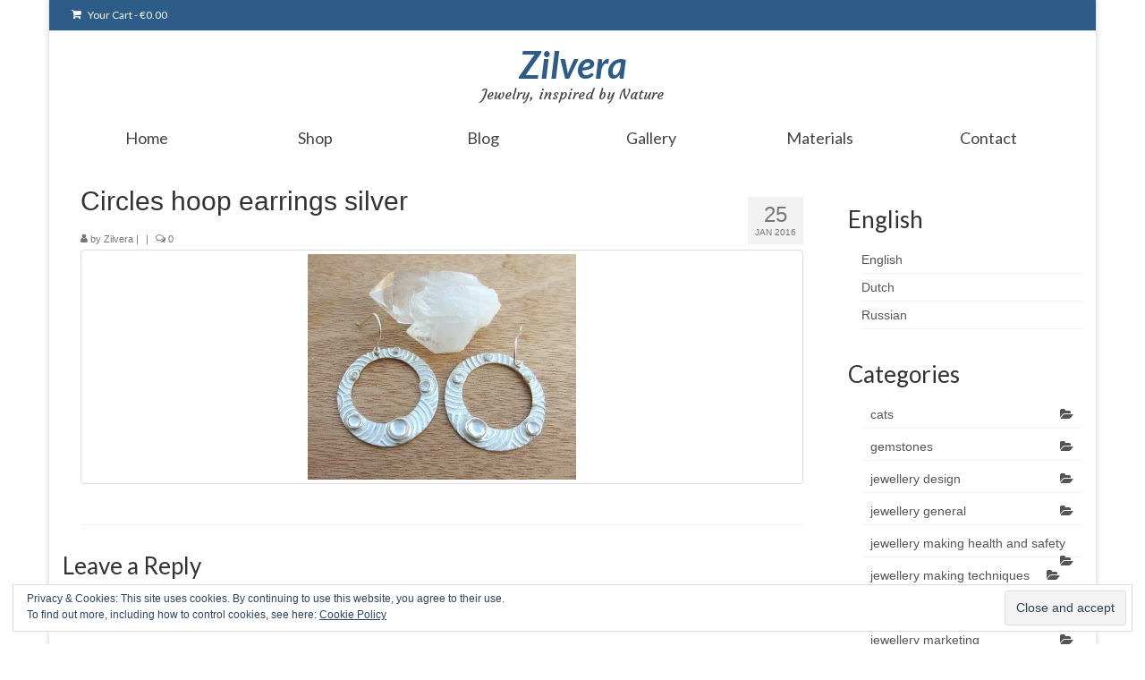

--- FILE ---
content_type: text/html; charset=UTF-8
request_url: https://zilvera.nl/?attachment_id=3903
body_size: 14188
content:
<!DOCTYPE html>
<html class="no-js" lang="en-US" id="html" itemscope="itemscope" itemtype="https://schema.org/WebPage">
<head>
  <meta charset="UTF-8">
  <meta name="viewport" content="width=device-width, initial-scale=1.0">
  <meta http-equiv="X-UA-Compatible" content="IE=edge">
  <meta name='robots' content='index, follow, max-image-preview:large, max-snippet:-1, max-video-preview:-1' />
	<style>img:is([sizes="auto" i], [sizes^="auto," i]) { contain-intrinsic-size: 3000px 1500px }</style>
	<script>window._wca = window._wca || [];</script>

	<!-- This site is optimized with the Yoast SEO plugin v25.8 - https://yoast.com/wordpress/plugins/seo/ -->
	<title>Circles hoop earrings silver - Zilvera</title>
	<link rel="canonical" href="https://zilvera.nl/" />
	<meta property="og:locale" content="en_US" />
	<meta property="og:type" content="article" />
	<meta property="og:title" content="Circles hoop earrings silver - Zilvera" />
	<meta property="og:url" content="https://zilvera.nl/" />
	<meta property="og:site_name" content="Zilvera" />
	<meta property="article:modified_time" content="2016-01-25T13:19:41+00:00" />
	<meta property="og:image" content="https://zilvera.nl" />
	<meta property="og:image:width" content="916" />
	<meta property="og:image:height" content="768" />
	<meta property="og:image:type" content="image/jpeg" />
	<script type="application/ld+json" class="yoast-schema-graph">{"@context":"https://schema.org","@graph":[{"@type":"WebPage","@id":"https://zilvera.nl/","url":"https://zilvera.nl/","name":"Circles hoop earrings silver - Zilvera","isPartOf":{"@id":"https://zilvera.nl/#website"},"primaryImageOfPage":{"@id":"https://zilvera.nl/#primaryimage"},"image":{"@id":"https://zilvera.nl/#primaryimage"},"thumbnailUrl":"https://zilvera.nl/wp-content/uploads/2016/01/raindropearrings2bf.jpg","datePublished":"2016-01-25T13:16:55+00:00","dateModified":"2016-01-25T13:19:41+00:00","breadcrumb":{"@id":"https://zilvera.nl/#breadcrumb"},"inLanguage":"en-US","potentialAction":[{"@type":"ReadAction","target":["https://zilvera.nl/"]}]},{"@type":"ImageObject","inLanguage":"en-US","@id":"https://zilvera.nl/#primaryimage","url":"https://zilvera.nl/wp-content/uploads/2016/01/raindropearrings2bf.jpg","contentUrl":"https://zilvera.nl/wp-content/uploads/2016/01/raindropearrings2bf.jpg","width":916,"height":768},{"@type":"BreadcrumbList","@id":"https://zilvera.nl/#breadcrumb","itemListElement":[{"@type":"ListItem","position":1,"name":"Home","item":"https://zilvera.nl/"},{"@type":"ListItem","position":2,"name":"Серебряные серьги круги на воде, серебро 999","item":"https://zilvera.nl/product/gypsy-hoop-earrings-silver-999/"},{"@type":"ListItem","position":3,"name":"Circles hoop earrings silver"}]},{"@type":"WebSite","@id":"https://zilvera.nl/#website","url":"https://zilvera.nl/","name":"Zilvera","description":"Jewelry, inspired by Nature","publisher":{"@id":"https://zilvera.nl/#/schema/person/cfe2db69a05a335f37f4bcc271607aba"},"potentialAction":[{"@type":"SearchAction","target":{"@type":"EntryPoint","urlTemplate":"https://zilvera.nl/?s={search_term_string}"},"query-input":{"@type":"PropertyValueSpecification","valueRequired":true,"valueName":"search_term_string"}}],"inLanguage":"en-US"},{"@type":["Person","Organization"],"@id":"https://zilvera.nl/#/schema/person/cfe2db69a05a335f37f4bcc271607aba","name":"Zilvera","image":{"@type":"ImageObject","inLanguage":"en-US","@id":"https://zilvera.nl/#/schema/person/image/","url":"https://zilvera.nl/wp-content/uploads/2016/01/raindropearrings2bf.jpg","contentUrl":"https://zilvera.nl/wp-content/uploads/2016/01/raindropearrings2bf.jpg","width":916,"height":768,"caption":"Zilvera"},"logo":{"@id":"https://zilvera.nl/#/schema/person/image/"},"sameAs":["http://zilvera.nl"]}]}</script>
	<!-- / Yoast SEO plugin. -->


<link rel='dns-prefetch' href='//stats.wp.com' />
<link rel='dns-prefetch' href='//secure.gravatar.com' />
<link rel='dns-prefetch' href='//fonts.googleapis.com' />
<link rel='dns-prefetch' href='//v0.wordpress.com' />
<link rel='dns-prefetch' href='//jetpack.wordpress.com' />
<link rel='dns-prefetch' href='//s0.wp.com' />
<link rel='dns-prefetch' href='//public-api.wordpress.com' />
<link rel='dns-prefetch' href='//0.gravatar.com' />
<link rel='dns-prefetch' href='//1.gravatar.com' />
<link rel='dns-prefetch' href='//2.gravatar.com' />
<link rel='preconnect' href='//c0.wp.com' />
<link rel="alternate" type="application/rss+xml" title="Zilvera &raquo; Feed" href="https://zilvera.nl/feed/" />
<link rel="alternate" type="application/rss+xml" title="Zilvera &raquo; Comments Feed" href="https://zilvera.nl/comments/feed/" />
<link rel="alternate" type="application/rss+xml" title="Zilvera &raquo; Circles hoop earrings silver Comments Feed" href="https://zilvera.nl/?attachment_id=3903/feed/" />
<script type="text/javascript">
/* <![CDATA[ */
window._wpemojiSettings = {"baseUrl":"https:\/\/s.w.org\/images\/core\/emoji\/16.0.1\/72x72\/","ext":".png","svgUrl":"https:\/\/s.w.org\/images\/core\/emoji\/16.0.1\/svg\/","svgExt":".svg","source":{"concatemoji":"https:\/\/zilvera.nl\/wp-includes\/js\/wp-emoji-release.min.js?ver=6.8.3"}};
/*! This file is auto-generated */
!function(s,n){var o,i,e;function c(e){try{var t={supportTests:e,timestamp:(new Date).valueOf()};sessionStorage.setItem(o,JSON.stringify(t))}catch(e){}}function p(e,t,n){e.clearRect(0,0,e.canvas.width,e.canvas.height),e.fillText(t,0,0);var t=new Uint32Array(e.getImageData(0,0,e.canvas.width,e.canvas.height).data),a=(e.clearRect(0,0,e.canvas.width,e.canvas.height),e.fillText(n,0,0),new Uint32Array(e.getImageData(0,0,e.canvas.width,e.canvas.height).data));return t.every(function(e,t){return e===a[t]})}function u(e,t){e.clearRect(0,0,e.canvas.width,e.canvas.height),e.fillText(t,0,0);for(var n=e.getImageData(16,16,1,1),a=0;a<n.data.length;a++)if(0!==n.data[a])return!1;return!0}function f(e,t,n,a){switch(t){case"flag":return n(e,"\ud83c\udff3\ufe0f\u200d\u26a7\ufe0f","\ud83c\udff3\ufe0f\u200b\u26a7\ufe0f")?!1:!n(e,"\ud83c\udde8\ud83c\uddf6","\ud83c\udde8\u200b\ud83c\uddf6")&&!n(e,"\ud83c\udff4\udb40\udc67\udb40\udc62\udb40\udc65\udb40\udc6e\udb40\udc67\udb40\udc7f","\ud83c\udff4\u200b\udb40\udc67\u200b\udb40\udc62\u200b\udb40\udc65\u200b\udb40\udc6e\u200b\udb40\udc67\u200b\udb40\udc7f");case"emoji":return!a(e,"\ud83e\udedf")}return!1}function g(e,t,n,a){var r="undefined"!=typeof WorkerGlobalScope&&self instanceof WorkerGlobalScope?new OffscreenCanvas(300,150):s.createElement("canvas"),o=r.getContext("2d",{willReadFrequently:!0}),i=(o.textBaseline="top",o.font="600 32px Arial",{});return e.forEach(function(e){i[e]=t(o,e,n,a)}),i}function t(e){var t=s.createElement("script");t.src=e,t.defer=!0,s.head.appendChild(t)}"undefined"!=typeof Promise&&(o="wpEmojiSettingsSupports",i=["flag","emoji"],n.supports={everything:!0,everythingExceptFlag:!0},e=new Promise(function(e){s.addEventListener("DOMContentLoaded",e,{once:!0})}),new Promise(function(t){var n=function(){try{var e=JSON.parse(sessionStorage.getItem(o));if("object"==typeof e&&"number"==typeof e.timestamp&&(new Date).valueOf()<e.timestamp+604800&&"object"==typeof e.supportTests)return e.supportTests}catch(e){}return null}();if(!n){if("undefined"!=typeof Worker&&"undefined"!=typeof OffscreenCanvas&&"undefined"!=typeof URL&&URL.createObjectURL&&"undefined"!=typeof Blob)try{var e="postMessage("+g.toString()+"("+[JSON.stringify(i),f.toString(),p.toString(),u.toString()].join(",")+"));",a=new Blob([e],{type:"text/javascript"}),r=new Worker(URL.createObjectURL(a),{name:"wpTestEmojiSupports"});return void(r.onmessage=function(e){c(n=e.data),r.terminate(),t(n)})}catch(e){}c(n=g(i,f,p,u))}t(n)}).then(function(e){for(var t in e)n.supports[t]=e[t],n.supports.everything=n.supports.everything&&n.supports[t],"flag"!==t&&(n.supports.everythingExceptFlag=n.supports.everythingExceptFlag&&n.supports[t]);n.supports.everythingExceptFlag=n.supports.everythingExceptFlag&&!n.supports.flag,n.DOMReady=!1,n.readyCallback=function(){n.DOMReady=!0}}).then(function(){return e}).then(function(){var e;n.supports.everything||(n.readyCallback(),(e=n.source||{}).concatemoji?t(e.concatemoji):e.wpemoji&&e.twemoji&&(t(e.twemoji),t(e.wpemoji)))}))}((window,document),window._wpemojiSettings);
/* ]]> */
</script>
<link rel='stylesheet' id='bootstrap-css' href='https://zilvera.nl/wp-content/plugins/easy-bootstrap-shortcodes/styles/bootstrap.min.css?ver=6.8.3' type='text/css' media='all' />
<link rel='stylesheet' id='bootstrap-fa-icon-css' href='https://zilvera.nl/wp-content/plugins/easy-bootstrap-shortcodes/styles/font-awesome.min.css?ver=6.8.3' type='text/css' media='all' />
<style id='wp-emoji-styles-inline-css' type='text/css'>

	img.wp-smiley, img.emoji {
		display: inline !important;
		border: none !important;
		box-shadow: none !important;
		height: 1em !important;
		width: 1em !important;
		margin: 0 0.07em !important;
		vertical-align: -0.1em !important;
		background: none !important;
		padding: 0 !important;
	}
</style>
<link rel='stylesheet' id='wp-block-library-css' href='https://c0.wp.com/c/6.8.3/wp-includes/css/dist/block-library/style.min.css' type='text/css' media='all' />
<style id='classic-theme-styles-inline-css' type='text/css'>
/*! This file is auto-generated */
.wp-block-button__link{color:#fff;background-color:#32373c;border-radius:9999px;box-shadow:none;text-decoration:none;padding:calc(.667em + 2px) calc(1.333em + 2px);font-size:1.125em}.wp-block-file__button{background:#32373c;color:#fff;text-decoration:none}
</style>
<link rel='stylesheet' id='mediaelement-css' href='https://c0.wp.com/c/6.8.3/wp-includes/js/mediaelement/mediaelementplayer-legacy.min.css' type='text/css' media='all' />
<link rel='stylesheet' id='wp-mediaelement-css' href='https://c0.wp.com/c/6.8.3/wp-includes/js/mediaelement/wp-mediaelement.min.css' type='text/css' media='all' />
<style id='jetpack-sharing-buttons-style-inline-css' type='text/css'>
.jetpack-sharing-buttons__services-list{display:flex;flex-direction:row;flex-wrap:wrap;gap:0;list-style-type:none;margin:5px;padding:0}.jetpack-sharing-buttons__services-list.has-small-icon-size{font-size:12px}.jetpack-sharing-buttons__services-list.has-normal-icon-size{font-size:16px}.jetpack-sharing-buttons__services-list.has-large-icon-size{font-size:24px}.jetpack-sharing-buttons__services-list.has-huge-icon-size{font-size:36px}@media print{.jetpack-sharing-buttons__services-list{display:none!important}}.editor-styles-wrapper .wp-block-jetpack-sharing-buttons{gap:0;padding-inline-start:0}ul.jetpack-sharing-buttons__services-list.has-background{padding:1.25em 2.375em}
</style>
<style id='global-styles-inline-css' type='text/css'>
:root{--wp--preset--aspect-ratio--square: 1;--wp--preset--aspect-ratio--4-3: 4/3;--wp--preset--aspect-ratio--3-4: 3/4;--wp--preset--aspect-ratio--3-2: 3/2;--wp--preset--aspect-ratio--2-3: 2/3;--wp--preset--aspect-ratio--16-9: 16/9;--wp--preset--aspect-ratio--9-16: 9/16;--wp--preset--color--black: #000;--wp--preset--color--cyan-bluish-gray: #abb8c3;--wp--preset--color--white: #fff;--wp--preset--color--pale-pink: #f78da7;--wp--preset--color--vivid-red: #cf2e2e;--wp--preset--color--luminous-vivid-orange: #ff6900;--wp--preset--color--luminous-vivid-amber: #fcb900;--wp--preset--color--light-green-cyan: #7bdcb5;--wp--preset--color--vivid-green-cyan: #00d084;--wp--preset--color--pale-cyan-blue: #8ed1fc;--wp--preset--color--vivid-cyan-blue: #0693e3;--wp--preset--color--vivid-purple: #9b51e0;--wp--preset--color--virtue-primary: #2d5c88;--wp--preset--color--virtue-primary-light: #6c8dab;--wp--preset--color--very-light-gray: #eee;--wp--preset--color--very-dark-gray: #444;--wp--preset--gradient--vivid-cyan-blue-to-vivid-purple: linear-gradient(135deg,rgba(6,147,227,1) 0%,rgb(155,81,224) 100%);--wp--preset--gradient--light-green-cyan-to-vivid-green-cyan: linear-gradient(135deg,rgb(122,220,180) 0%,rgb(0,208,130) 100%);--wp--preset--gradient--luminous-vivid-amber-to-luminous-vivid-orange: linear-gradient(135deg,rgba(252,185,0,1) 0%,rgba(255,105,0,1) 100%);--wp--preset--gradient--luminous-vivid-orange-to-vivid-red: linear-gradient(135deg,rgba(255,105,0,1) 0%,rgb(207,46,46) 100%);--wp--preset--gradient--very-light-gray-to-cyan-bluish-gray: linear-gradient(135deg,rgb(238,238,238) 0%,rgb(169,184,195) 100%);--wp--preset--gradient--cool-to-warm-spectrum: linear-gradient(135deg,rgb(74,234,220) 0%,rgb(151,120,209) 20%,rgb(207,42,186) 40%,rgb(238,44,130) 60%,rgb(251,105,98) 80%,rgb(254,248,76) 100%);--wp--preset--gradient--blush-light-purple: linear-gradient(135deg,rgb(255,206,236) 0%,rgb(152,150,240) 100%);--wp--preset--gradient--blush-bordeaux: linear-gradient(135deg,rgb(254,205,165) 0%,rgb(254,45,45) 50%,rgb(107,0,62) 100%);--wp--preset--gradient--luminous-dusk: linear-gradient(135deg,rgb(255,203,112) 0%,rgb(199,81,192) 50%,rgb(65,88,208) 100%);--wp--preset--gradient--pale-ocean: linear-gradient(135deg,rgb(255,245,203) 0%,rgb(182,227,212) 50%,rgb(51,167,181) 100%);--wp--preset--gradient--electric-grass: linear-gradient(135deg,rgb(202,248,128) 0%,rgb(113,206,126) 100%);--wp--preset--gradient--midnight: linear-gradient(135deg,rgb(2,3,129) 0%,rgb(40,116,252) 100%);--wp--preset--font-size--small: 13px;--wp--preset--font-size--medium: 20px;--wp--preset--font-size--large: 36px;--wp--preset--font-size--x-large: 42px;--wp--preset--spacing--20: 0.44rem;--wp--preset--spacing--30: 0.67rem;--wp--preset--spacing--40: 1rem;--wp--preset--spacing--50: 1.5rem;--wp--preset--spacing--60: 2.25rem;--wp--preset--spacing--70: 3.38rem;--wp--preset--spacing--80: 5.06rem;--wp--preset--shadow--natural: 6px 6px 9px rgba(0, 0, 0, 0.2);--wp--preset--shadow--deep: 12px 12px 50px rgba(0, 0, 0, 0.4);--wp--preset--shadow--sharp: 6px 6px 0px rgba(0, 0, 0, 0.2);--wp--preset--shadow--outlined: 6px 6px 0px -3px rgba(255, 255, 255, 1), 6px 6px rgba(0, 0, 0, 1);--wp--preset--shadow--crisp: 6px 6px 0px rgba(0, 0, 0, 1);}:where(.is-layout-flex){gap: 0.5em;}:where(.is-layout-grid){gap: 0.5em;}body .is-layout-flex{display: flex;}.is-layout-flex{flex-wrap: wrap;align-items: center;}.is-layout-flex > :is(*, div){margin: 0;}body .is-layout-grid{display: grid;}.is-layout-grid > :is(*, div){margin: 0;}:where(.wp-block-columns.is-layout-flex){gap: 2em;}:where(.wp-block-columns.is-layout-grid){gap: 2em;}:where(.wp-block-post-template.is-layout-flex){gap: 1.25em;}:where(.wp-block-post-template.is-layout-grid){gap: 1.25em;}.has-black-color{color: var(--wp--preset--color--black) !important;}.has-cyan-bluish-gray-color{color: var(--wp--preset--color--cyan-bluish-gray) !important;}.has-white-color{color: var(--wp--preset--color--white) !important;}.has-pale-pink-color{color: var(--wp--preset--color--pale-pink) !important;}.has-vivid-red-color{color: var(--wp--preset--color--vivid-red) !important;}.has-luminous-vivid-orange-color{color: var(--wp--preset--color--luminous-vivid-orange) !important;}.has-luminous-vivid-amber-color{color: var(--wp--preset--color--luminous-vivid-amber) !important;}.has-light-green-cyan-color{color: var(--wp--preset--color--light-green-cyan) !important;}.has-vivid-green-cyan-color{color: var(--wp--preset--color--vivid-green-cyan) !important;}.has-pale-cyan-blue-color{color: var(--wp--preset--color--pale-cyan-blue) !important;}.has-vivid-cyan-blue-color{color: var(--wp--preset--color--vivid-cyan-blue) !important;}.has-vivid-purple-color{color: var(--wp--preset--color--vivid-purple) !important;}.has-black-background-color{background-color: var(--wp--preset--color--black) !important;}.has-cyan-bluish-gray-background-color{background-color: var(--wp--preset--color--cyan-bluish-gray) !important;}.has-white-background-color{background-color: var(--wp--preset--color--white) !important;}.has-pale-pink-background-color{background-color: var(--wp--preset--color--pale-pink) !important;}.has-vivid-red-background-color{background-color: var(--wp--preset--color--vivid-red) !important;}.has-luminous-vivid-orange-background-color{background-color: var(--wp--preset--color--luminous-vivid-orange) !important;}.has-luminous-vivid-amber-background-color{background-color: var(--wp--preset--color--luminous-vivid-amber) !important;}.has-light-green-cyan-background-color{background-color: var(--wp--preset--color--light-green-cyan) !important;}.has-vivid-green-cyan-background-color{background-color: var(--wp--preset--color--vivid-green-cyan) !important;}.has-pale-cyan-blue-background-color{background-color: var(--wp--preset--color--pale-cyan-blue) !important;}.has-vivid-cyan-blue-background-color{background-color: var(--wp--preset--color--vivid-cyan-blue) !important;}.has-vivid-purple-background-color{background-color: var(--wp--preset--color--vivid-purple) !important;}.has-black-border-color{border-color: var(--wp--preset--color--black) !important;}.has-cyan-bluish-gray-border-color{border-color: var(--wp--preset--color--cyan-bluish-gray) !important;}.has-white-border-color{border-color: var(--wp--preset--color--white) !important;}.has-pale-pink-border-color{border-color: var(--wp--preset--color--pale-pink) !important;}.has-vivid-red-border-color{border-color: var(--wp--preset--color--vivid-red) !important;}.has-luminous-vivid-orange-border-color{border-color: var(--wp--preset--color--luminous-vivid-orange) !important;}.has-luminous-vivid-amber-border-color{border-color: var(--wp--preset--color--luminous-vivid-amber) !important;}.has-light-green-cyan-border-color{border-color: var(--wp--preset--color--light-green-cyan) !important;}.has-vivid-green-cyan-border-color{border-color: var(--wp--preset--color--vivid-green-cyan) !important;}.has-pale-cyan-blue-border-color{border-color: var(--wp--preset--color--pale-cyan-blue) !important;}.has-vivid-cyan-blue-border-color{border-color: var(--wp--preset--color--vivid-cyan-blue) !important;}.has-vivid-purple-border-color{border-color: var(--wp--preset--color--vivid-purple) !important;}.has-vivid-cyan-blue-to-vivid-purple-gradient-background{background: var(--wp--preset--gradient--vivid-cyan-blue-to-vivid-purple) !important;}.has-light-green-cyan-to-vivid-green-cyan-gradient-background{background: var(--wp--preset--gradient--light-green-cyan-to-vivid-green-cyan) !important;}.has-luminous-vivid-amber-to-luminous-vivid-orange-gradient-background{background: var(--wp--preset--gradient--luminous-vivid-amber-to-luminous-vivid-orange) !important;}.has-luminous-vivid-orange-to-vivid-red-gradient-background{background: var(--wp--preset--gradient--luminous-vivid-orange-to-vivid-red) !important;}.has-very-light-gray-to-cyan-bluish-gray-gradient-background{background: var(--wp--preset--gradient--very-light-gray-to-cyan-bluish-gray) !important;}.has-cool-to-warm-spectrum-gradient-background{background: var(--wp--preset--gradient--cool-to-warm-spectrum) !important;}.has-blush-light-purple-gradient-background{background: var(--wp--preset--gradient--blush-light-purple) !important;}.has-blush-bordeaux-gradient-background{background: var(--wp--preset--gradient--blush-bordeaux) !important;}.has-luminous-dusk-gradient-background{background: var(--wp--preset--gradient--luminous-dusk) !important;}.has-pale-ocean-gradient-background{background: var(--wp--preset--gradient--pale-ocean) !important;}.has-electric-grass-gradient-background{background: var(--wp--preset--gradient--electric-grass) !important;}.has-midnight-gradient-background{background: var(--wp--preset--gradient--midnight) !important;}.has-small-font-size{font-size: var(--wp--preset--font-size--small) !important;}.has-medium-font-size{font-size: var(--wp--preset--font-size--medium) !important;}.has-large-font-size{font-size: var(--wp--preset--font-size--large) !important;}.has-x-large-font-size{font-size: var(--wp--preset--font-size--x-large) !important;}
:where(.wp-block-post-template.is-layout-flex){gap: 1.25em;}:where(.wp-block-post-template.is-layout-grid){gap: 1.25em;}
:where(.wp-block-columns.is-layout-flex){gap: 2em;}:where(.wp-block-columns.is-layout-grid){gap: 2em;}
:root :where(.wp-block-pullquote){font-size: 1.5em;line-height: 1.6;}
</style>
<link rel='stylesheet' id='esg-plugin-settings-css' href='https://zilvera.nl/wp-content/plugins/essential-grid/public/assets/css/settings.css?ver=3.1.1' type='text/css' media='all' />
<link rel='stylesheet' id='tp-fontello-css' href='https://zilvera.nl/wp-content/plugins/essential-grid/public/assets/font/fontello/css/fontello.css?ver=3.1.1' type='text/css' media='all' />
<style id='woocommerce-inline-inline-css' type='text/css'>
.woocommerce form .form-row .required { visibility: visible; }
</style>
<link rel='stylesheet' id='brands-styles-css' href='https://c0.wp.com/p/woocommerce/10.1.2/assets/css/brands.css' type='text/css' media='all' />
<link rel='stylesheet' id='arve-css' href='https://zilvera.nl/wp-content/plugins/advanced-responsive-video-embedder/build/main.css?ver=10.6.14' type='text/css' media='all' />
<link rel='stylesheet' id='subscribe-forms-css-css' href='https://zilvera.nl/wp-content/plugins/easy-social-share-buttons3/assets/modules/subscribe-forms.css?ver=8.4' type='text/css' media='all' />
<link rel='stylesheet' id='click2tweet-css-css' href='https://zilvera.nl/wp-content/plugins/easy-social-share-buttons3/assets/modules/click-to-tweet.css?ver=8.4' type='text/css' media='all' />
<link rel='stylesheet' id='easy-social-share-buttons-css' href='https://zilvera.nl/wp-content/plugins/easy-social-share-buttons3/assets/css/easy-social-share-buttons.css?ver=8.4' type='text/css' media='all' />
<style id='kadence-blocks-global-variables-inline-css' type='text/css'>
:root {--global-kb-font-size-sm:clamp(0.8rem, 0.73rem + 0.217vw, 0.9rem);--global-kb-font-size-md:clamp(1.1rem, 0.995rem + 0.326vw, 1.25rem);--global-kb-font-size-lg:clamp(1.75rem, 1.576rem + 0.543vw, 2rem);--global-kb-font-size-xl:clamp(2.25rem, 1.728rem + 1.63vw, 3rem);--global-kb-font-size-xxl:clamp(2.5rem, 1.456rem + 3.26vw, 4rem);--global-kb-font-size-xxxl:clamp(2.75rem, 0.489rem + 7.065vw, 6rem);}:root {--global-palette1: #3182CE;--global-palette2: #2B6CB0;--global-palette3: #1A202C;--global-palette4: #2D3748;--global-palette5: #4A5568;--global-palette6: #718096;--global-palette7: #EDF2F7;--global-palette8: #F7FAFC;--global-palette9: #ffffff;}
</style>
<link rel='stylesheet' id='ebs_dynamic_css-css' href='https://zilvera.nl/wp-content/plugins/easy-bootstrap-shortcodes/styles/ebs_dynamic_css.php?ver=6.8.3' type='text/css' media='all' />
<link rel='stylesheet' id='virtue_theme-css' href='https://zilvera.nl/wp-content/themes/virtue/assets/css/virtue.css?ver=3.4.13' type='text/css' media='all' />
<link rel='stylesheet' id='virtue_skin-css' href='https://zilvera.nl/wp-content/themes/virtue/assets/css/skins/default.css?ver=3.4.13' type='text/css' media='all' />
<link rel='stylesheet' id='virtue_child-css' href='https://zilvera.nl/wp-content/themes/virtue-child/style.css?ver=1.3.0' type='text/css' media='all' />
<link rel='stylesheet' id='redux-google-fonts-virtue-css' href='https://fonts.googleapis.com/css?family=Lato%3A700italic%2C700%2C400%7CCourgette%3A400&#038;subset=latin-ext&#038;ver=6.8.3' type='text/css' media='all' />
<script type="text/javascript" src="https://c0.wp.com/c/6.8.3/wp-includes/js/jquery/jquery.min.js" id="jquery-core-js"></script>
<script type="text/javascript" src="https://c0.wp.com/c/6.8.3/wp-includes/js/jquery/jquery-migrate.min.js" id="jquery-migrate-js"></script>
<script type="text/javascript" src="https://c0.wp.com/p/woocommerce/10.1.2/assets/js/jquery-blockui/jquery.blockUI.min.js" id="jquery-blockui-js" defer="defer" data-wp-strategy="defer"></script>
<script type="text/javascript" id="wc-add-to-cart-js-extra">
/* <![CDATA[ */
var wc_add_to_cart_params = {"ajax_url":"\/wp-admin\/admin-ajax.php","wc_ajax_url":"\/?wc-ajax=%%endpoint%%","i18n_view_cart":"View cart","cart_url":"https:\/\/zilvera.nl\/cart\/","is_cart":"","cart_redirect_after_add":"no"};
/* ]]> */
</script>
<script type="text/javascript" src="https://c0.wp.com/p/woocommerce/10.1.2/assets/js/frontend/add-to-cart.min.js" id="wc-add-to-cart-js" defer="defer" data-wp-strategy="defer"></script>
<script type="text/javascript" src="https://c0.wp.com/p/woocommerce/10.1.2/assets/js/js-cookie/js.cookie.min.js" id="js-cookie-js" defer="defer" data-wp-strategy="defer"></script>
<script type="text/javascript" id="woocommerce-js-extra">
/* <![CDATA[ */
var woocommerce_params = {"ajax_url":"\/wp-admin\/admin-ajax.php","wc_ajax_url":"\/?wc-ajax=%%endpoint%%","i18n_password_show":"Show password","i18n_password_hide":"Hide password"};
/* ]]> */
</script>
<script type="text/javascript" src="https://c0.wp.com/p/woocommerce/10.1.2/assets/js/frontend/woocommerce.min.js" id="woocommerce-js" defer="defer" data-wp-strategy="defer"></script>
<script type="text/javascript" src="https://stats.wp.com/s-202548.js" id="woocommerce-analytics-js" defer="defer" data-wp-strategy="defer"></script>
<!--[if lt IE 9]>
<script type="text/javascript" src="https://zilvera.nl/wp-content/themes/virtue/assets/js/vendor/respond.min.js?ver=6.8.3" id="virtue-respond-js"></script>
<![endif]-->
<link rel="https://api.w.org/" href="https://zilvera.nl/wp-json/" /><link rel="alternate" title="JSON" type="application/json" href="https://zilvera.nl/wp-json/wp/v2/media/3903" /><link rel="EditURI" type="application/rsd+xml" title="RSD" href="https://zilvera.nl/xmlrpc.php?rsd" />
<meta name="generator" content="WordPress 6.8.3" />
<meta name="generator" content="WooCommerce 10.1.2" />
<link rel='shortlink' href='https://wp.me/a5At5v-10X' />
<link rel="alternate" title="oEmbed (JSON)" type="application/json+oembed" href="https://zilvera.nl/wp-json/oembed/1.0/embed?url=https%3A%2F%2Fzilvera.nl%2F%3Fattachment_id%3D3903" />
<link rel="alternate" title="oEmbed (XML)" type="text/xml+oembed" href="https://zilvera.nl/wp-json/oembed/1.0/embed?url=https%3A%2F%2Fzilvera.nl%2F%3Fattachment_id%3D3903&#038;format=xml" />
	<style>img#wpstats{display:none}</style>
		<style type="text/css">#logo {padding-top:15px;}#logo {padding-bottom:8px;}#logo {margin-left:0px;}#logo {margin-right:0px;}#nav-main {margin-top:8px;}#nav-main {margin-bottom:10px;}.headerfont, .tp-caption {font-family:Verdana, Geneva, sans-serif;}.topbarmenu ul li {font-family:Lato;}input[type=number]::-webkit-inner-spin-button, input[type=number]::-webkit-outer-spin-button { -webkit-appearance: none; margin: 0; } input[type=number] {-moz-appearance: textfield;}.quantity input::-webkit-outer-spin-button,.quantity input::-webkit-inner-spin-button {display: none;}.product_item .product_details h5 {text-transform: none;}@media (max-width: 979px) {.nav-trigger .nav-trigger-case {position: static; display: block; width: 100%;}}.product_item .product_details h5 {min-height:40px;}.entry-content p { margin-bottom:16px;}article {padding: 0 20px;}</style>	<noscript><style>.woocommerce-product-gallery{ opacity: 1 !important; }</style></noscript>
	<style type="text/css" title="dynamic-css" class="options-output">header #logo a.brand,.logofont{font-family:Lato;line-height:46px;font-weight:700;font-style:italic;font-size:42px;}.kad_tagline{font-family:Courgette;line-height:20px;font-weight:400;font-style:normal;color:#444444;font-size:16px;}.product_item .product_details h5{font-family:Lato;line-height:20px;font-weight:700;font-style:normal;font-size:16px;}h1{font-family:Verdana, Geneva, sans-serif;line-height:40px;font-weight:400;font-style:normal;font-size:30px;}h2{font-family:Lato;line-height:40px;font-weight:normal;font-style:normal;font-size:28px;}h3{font-family:Lato;line-height:40px;font-weight:400;font-style:normal;font-size:26px;}h4{font-family:Lato;line-height:40px;font-weight:400;font-style:normal;font-size:24px;}h5{font-family:Lato;line-height:24px;font-weight:700;font-style:normal;font-size:18px;}body{font-family:Verdana, Geneva, sans-serif;line-height:24px;font-weight:400;font-style:normal;font-size:14px;}#nav-main ul.sf-menu a{font-family:Lato;line-height:18px;font-weight:normal;font-style:400;font-size:12px;}#nav-second ul.sf-menu a{font-family:Lato;line-height:22px;font-weight:normal;font-style:400;font-size:18px;}.kad-nav-inner .kad-mnav, .kad-mobile-nav .kad-nav-inner li a,.nav-trigger-case{font-family:Lato;line-height:20px;font-weight:normal;font-style:400;font-size:16px;}</style></head>
<body class="attachment wp-singular attachment-template-default single single-attachment postid-3903 attachmentid-3903 attachment-jpeg wp-embed-responsive wp-theme-virtue wp-child-theme-virtue-child theme-virtue woocommerce-no-js boxed ?attachment_id=3903 essb-8.4">
	<div id="kt-skip-link"><a href="#content">Skip to Main Content</a></div>
	<div id="wrapper" class="container">
	<header class="banner headerclass" itemscope itemtype="https://schema.org/WPHeader">
	<div id="topbar" class="topclass">
	<div class="container">
		<div class="row">
			<div class="col-md-6 col-sm-6 kad-topbar-left">
				<div class="topbarmenu clearfix">
										<ul class="kad-cart-total">
							<li>
								<a class="cart-contents" href="https://zilvera.nl/cart/" title="View your shopping cart">
									<i class="icon-shopping-cart" style="padding-right:5px;"></i>
									Your Cart									<span class="kad-cart-dash">-</span>
									<span class="woocommerce-Price-amount amount"><bdi><span class="woocommerce-Price-currencySymbol">&euro;</span>0.00</bdi></span>								</a>
							</li>
						</ul>
										</div>
			</div><!-- close col-md-6 --> 
			<div class="col-md-6 col-sm-6 kad-topbar-right">
				<div id="topbar-search" class="topbar-widget">
									</div>
			</div> <!-- close col-md-6-->
		</div> <!-- Close Row -->
	</div> <!-- Close Container -->
</div>	<div class="container">
		<div class="row">
			<div class="col-md-12 clearfix kad-header-left">
				<div id="logo" class="logocase">
					<a class="brand logofont" href="https://zilvera.nl/">
						Zilvera					</a>
											<p class="kad_tagline belowlogo-text">Jewelry, inspired by Nature</p>
									</div> <!-- Close #logo -->
			</div><!-- close logo span -->
			       
		</div> <!-- Close Row -->
					<div id="mobile-nav-trigger" class="nav-trigger">
				<button class="nav-trigger-case mobileclass collapsed" data-toggle="collapse" data-target=".kad-nav-collapse">
					<span class="kad-navbtn"><i class="icon-reorder"></i></span>
					<span class="kad-menu-name">Menu</span>
				</button>
			</div>
			<div id="kad-mobile-nav" class="kad-mobile-nav">
				<div class="kad-nav-inner mobileclass">
					<div class="kad-nav-collapse">
					<ul id="menu-top" class="kad-mnav"><li  class=" menu-item-17"><a href="https://zilvera.nl/"><span>Home</span></a></li>
<li  class=" menu-item-16"><a href="https://zilvera.nl/shop/"><span>Shop</span></a></li>
<li  class=" current_page_parent menu-item-32"><a href="https://zilvera.nl/blog-entries/"><span>Blog</span></a></li>
<li  class=" sf-dropdown menu-item-1180"><a href="https://zilvera.nl/gallery/"><span>Gallery</span></a>
<ul class="sub-menu sf-dropdown-menu dropdown">
	<li  class=" menu-item-2509"><a href="https://zilvera.nl/gallery/silver-and-stone-bracelets/"><span>Bracelets</span></a></li>
	<li  class=" menu-item-2512"><a href="https://zilvera.nl/gallery/artisan-brooches-pins/"><span>Brooches and pins</span></a></li>
	<li  class=" menu-item-1999"><a href="https://zilvera.nl/gallery/unique-cat-jewellery-zilvera/"><span>Сat jewellery</span></a></li>
	<li  class=" menu-item-2348"><a href="https://zilvera.nl/gallery/unique-handmade-earrings/"><span>Earrings</span></a></li>
	<li  class=" menu-item-2405"><a href="https://zilvera.nl/gallery/one-kind-pendants-and-necklaces/"><span>Pendants and necklaces</span></a></li>
	<li  class=" menu-item-2305"><a href="https://zilvera.nl/gallery/handmade-rings-with-stones/"><span>Rings</span></a></li>
	<li  class=" menu-item-1998"><a href="https://zilvera.nl/gallery/sea-jewellery/"><span>Sea jewellery</span></a></li>
	<li  class=" menu-item-2510"><a href="https://zilvera.nl/gallery/silver-jewellery-sets/"><span>Sets</span></a></li>
</ul>
</li>
<li  class=" sf-dropdown menu-item-1858"><a href="https://zilvera.nl/jewellery-materials/"><span>Materials</span></a>
<ul class="sub-menu sf-dropdown-menu dropdown">
	<li  class=" menu-item-2004"><a href="https://zilvera.nl/jewellery-materials/information-on-silver/"><span>Silver</span></a></li>
	<li  class=" menu-item-2006"><a href="https://zilvera.nl/jewellery-materials/silver-purity-standards/"><span>Silver purity</span></a></li>
	<li  class=" menu-item-2005"><a href="https://zilvera.nl/jewellery-materials/precious-metal-clay-silver/"><span>PMC silver</span></a></li>
	<li  class=" menu-item-2137"><a href="https://zilvera.nl/jewellery-materials/pmc-processing-step-step/"><span>PMC processing</span></a></li>
</ul>
</li>
<li  class=" sf-dropdown menu-item-2273"><a href="https://zilvera.nl/contact-me-for-questions/"><span>Contact</span></a>
<ul class="sub-menu sf-dropdown-menu dropdown">
	<li  class=" menu-item-2276"><a href="https://zilvera.nl/contact-me-for-questions/frequently-asked-questions/"><span>FAQ</span></a></li>
	<li  class=" menu-item-2970"><a href="https://zilvera.nl/contact-me-for-questions/return-form/"><span>Return form</span></a></li>
</ul>
</li>
</ul>					</div>
				</div>
			</div>
		 
	</div> <!-- Close Container -->
			<section id="cat_nav" class="navclass">
			<div class="container">
				<nav id="nav-second" class="clearfix" itemscope itemtype="https://schema.org/SiteNavigationElement">
					<ul id="menu-top-1" class="sf-menu"><li  class=" menu-item-17"><a href="https://zilvera.nl/"><span>Home</span></a></li>
<li  class=" menu-item-16"><a href="https://zilvera.nl/shop/"><span>Shop</span></a></li>
<li  class=" current_page_parent menu-item-32"><a href="https://zilvera.nl/blog-entries/"><span>Blog</span></a></li>
<li  class=" sf-dropdown menu-item-1180"><a href="https://zilvera.nl/gallery/"><span>Gallery</span></a>
<ul class="sub-menu sf-dropdown-menu dropdown">
	<li  class=" menu-item-2509"><a href="https://zilvera.nl/gallery/silver-and-stone-bracelets/"><span>Bracelets</span></a></li>
	<li  class=" menu-item-2512"><a href="https://zilvera.nl/gallery/artisan-brooches-pins/"><span>Brooches and pins</span></a></li>
	<li  class=" menu-item-1999"><a href="https://zilvera.nl/gallery/unique-cat-jewellery-zilvera/"><span>Сat jewellery</span></a></li>
	<li  class=" menu-item-2348"><a href="https://zilvera.nl/gallery/unique-handmade-earrings/"><span>Earrings</span></a></li>
	<li  class=" menu-item-2405"><a href="https://zilvera.nl/gallery/one-kind-pendants-and-necklaces/"><span>Pendants and necklaces</span></a></li>
	<li  class=" menu-item-2305"><a href="https://zilvera.nl/gallery/handmade-rings-with-stones/"><span>Rings</span></a></li>
	<li  class=" menu-item-1998"><a href="https://zilvera.nl/gallery/sea-jewellery/"><span>Sea jewellery</span></a></li>
	<li  class=" menu-item-2510"><a href="https://zilvera.nl/gallery/silver-jewellery-sets/"><span>Sets</span></a></li>
</ul>
</li>
<li  class=" sf-dropdown menu-item-1858"><a href="https://zilvera.nl/jewellery-materials/"><span>Materials</span></a>
<ul class="sub-menu sf-dropdown-menu dropdown">
	<li  class=" menu-item-2004"><a href="https://zilvera.nl/jewellery-materials/information-on-silver/"><span>Silver</span></a></li>
	<li  class=" menu-item-2006"><a href="https://zilvera.nl/jewellery-materials/silver-purity-standards/"><span>Silver purity</span></a></li>
	<li  class=" menu-item-2005"><a href="https://zilvera.nl/jewellery-materials/precious-metal-clay-silver/"><span>PMC silver</span></a></li>
	<li  class=" menu-item-2137"><a href="https://zilvera.nl/jewellery-materials/pmc-processing-step-step/"><span>PMC processing</span></a></li>
</ul>
</li>
<li  class=" sf-dropdown menu-item-2273"><a href="https://zilvera.nl/contact-me-for-questions/"><span>Contact</span></a>
<ul class="sub-menu sf-dropdown-menu dropdown">
	<li  class=" menu-item-2276"><a href="https://zilvera.nl/contact-me-for-questions/frequently-asked-questions/"><span>FAQ</span></a></li>
	<li  class=" menu-item-2970"><a href="https://zilvera.nl/contact-me-for-questions/return-form/"><span>Return form</span></a></li>
</ul>
</li>
</ul>				</nav>
			</div><!--close container-->
		</section>
	</header>
	<div class="wrap contentclass" role="document">

	<div class="container virtue-woomessages-container"><div class="woocommerce"></div></div><div id="content" class="container">
	<div class="row single-article" itemscope itemtype="https://schema.org/BlogPosting">
		<div class="main col-lg-9 col-md-8" role="main">
					<article class="post-3903 attachment type-attachment status-inherit hentry">
			<div class="postmeta updated color_gray">
	<div class="postdate bg-lightgray headerfont">
		<meta itemprop="datePublished" content="2016-01-25T14:19:41+01:00">
		<span class="postday">25</span>
		Jan 2016	</div>
</div>				<header>

				<h1 class="entry-title" itemprop="name headline">Circles hoop earrings silver</h1><div class="subhead">
    <span class="postauthortop author vcard">
    <i class="icon-user"></i> by  <span itemprop="author"><a href="https://zilvera.nl/author/zilvera/" class="fn" rel="author">Zilvera</a></span> |</span>
        <span class="kad-hidepostedin">|</span>
    <span class="postcommentscount">
    <i class="icon-comments-alt"></i> 0    </span>
</div>				
				</header>

				<div class="entry-content" itemprop="articleBody">
					<p class="attachment"><a class="thumbnail" href='https://zilvera.nl/wp-content/uploads/2016/01/raindropearrings2bf.jpg'><img fetchpriority="high" decoding="async" width="300" height="252" src="https://zilvera.nl/wp-content/uploads/2016/01/raindropearrings2bf-300x252.jpg" class="attachment-medium size-medium" alt="" srcset="https://zilvera.nl/wp-content/uploads/2016/01/raindropearrings2bf-300x252.jpg 300w, https://zilvera.nl/wp-content/uploads/2016/01/raindropearrings2bf.jpg 916w" sizes="(max-width: 300px) 100vw, 300px" /></a></p>
				</div>

				<footer class="single-footer">
				<meta itemscope itemprop="mainEntityOfPage" content="https://zilvera.nl/?attachment_id=3903" itemType="https://schema.org/WebPage" itemid="https://zilvera.nl/?attachment_id=3903"><meta itemprop="dateModified" content="2016-01-25T14:19:41+01:00"><div itemprop="publisher" itemscope itemtype="https://schema.org/Organization"><meta itemprop="name" content="Zilvera"></div>				</footer>
			</article>
				<section id="respond">
	
		<div id="respond" class="comment-respond">
			<h3 id="reply-title" class="comment-reply-title">Leave a Reply<small><a rel="nofollow" id="cancel-comment-reply-link" href="/?attachment_id=3903#respond" style="display:none;">Cancel reply</a></small></h3>			<form id="commentform" class="comment-form">
				<iframe
					title="Comment Form"
					src="https://jetpack.wordpress.com/jetpack-comment/?blogid=82573305&#038;postid=3903&#038;comment_registration=0&#038;require_name_email=1&#038;stc_enabled=1&#038;stb_enabled=1&#038;show_avatars=1&#038;avatar_default=mystery&#038;greeting=Leave+a+Reply&#038;jetpack_comments_nonce=4147f4fc9a&#038;greeting_reply=Leave+a+Reply+to+%25s&#038;color_scheme=light&#038;lang=en_US&#038;jetpack_version=14.9.1&#038;iframe_unique_id=1&#038;show_cookie_consent=10&#038;has_cookie_consent=0&#038;is_current_user_subscribed=0&#038;token_key=%3Bnormal%3B&#038;sig=3c3c58a5ad4c55a81acd08f80e342f664840a47f#parent=https%3A%2F%2Fzilvera.nl%2F%3Fattachment_id%3D3903"
											name="jetpack_remote_comment"
						style="width:100%; height: 430px; border:0;"
										class="jetpack_remote_comment"
					id="jetpack_remote_comment"
					sandbox="allow-same-origin allow-top-navigation allow-scripts allow-forms allow-popups"
				>
									</iframe>
									<!--[if !IE]><!-->
					<script>
						document.addEventListener('DOMContentLoaded', function () {
							var commentForms = document.getElementsByClassName('jetpack_remote_comment');
							for (var i = 0; i < commentForms.length; i++) {
								commentForms[i].allowTransparency = false;
								commentForms[i].scrolling = 'no';
							}
						});
					</script>
					<!--<![endif]-->
							</form>
		</div>

		
		<input type="hidden" name="comment_parent" id="comment_parent" value="" />

			</section><!-- /#respond -->
		</div>
		<aside class="col-lg-3 col-md-4 kad-sidebar" role="complementary" itemscope itemtype="https://schema.org/WPSideBar">
	<div class="sidebar">
		<section id="lang_widget-2" class="widget-1 widget-first widget widget_lang_widget"><div class="widget-inner"><h3>English</h3><ul><li class='active'><a href='https://zilvera.nl/?attachment_id=3903'>English</a></li><li ><a href='https://zilvera.nl/nl/?attachment_id=3903'>Dutch</a></li><li ><a href='https://zilvera.nl/ru/?attachment_id=3903'>Russian</a></li></ul></div></section><section id="categories-4" class="widget-2 widget widget_categories"><div class="widget-inner"><h3>Categories</h3>
			<ul>
					<li class="cat-item cat-item-1239"><a href="https://zilvera.nl/category/liafe-and-art/cats/">cats</a>
</li>
	<li class="cat-item cat-item-1290"><a href="https://zilvera.nl/category/jewellery/materials/gemstones-materials/">gemstones</a>
</li>
	<li class="cat-item cat-item-1286"><a href="https://zilvera.nl/category/jewellery/jewellery-techniques/design/">jewellery design</a>
</li>
	<li class="cat-item cat-item-1234"><a href="https://zilvera.nl/category/jewellery/">jewellery general</a>
</li>
	<li class="cat-item cat-item-1299"><a href="https://zilvera.nl/category/jewellery/jewellery-techniques/jewellery-making-health-and-safety/">jewellery making health and safety</a>
</li>
	<li class="cat-item cat-item-1235"><a href="https://zilvera.nl/category/jewellery/jewellery-techniques/">jewellery making techniques</a>
</li>
	<li class="cat-item cat-item-1342"><a href="https://zilvera.nl/category/jewellery/jewellery-techniques/jewellery-making-tools/">jewellery making tools</a>
</li>
	<li class="cat-item cat-item-1237"><a href="https://zilvera.nl/category/jewellery/jewellery-marketing/">jewellery marketing</a>
</li>
	<li class="cat-item cat-item-1236"><a href="https://zilvera.nl/category/jewellery/materials/">jewellery materials &#8211; all</a>
</li>
	<li class="cat-item cat-item-1412"><a href="https://zilvera.nl/category/jewellery/jewellery-marketing/jewellery-photography/">jewellery photography</a>
</li>
	<li class="cat-item cat-item-1238"><a href="https://zilvera.nl/category/liafe-and-art/">life and art</a>
</li>
	<li class="cat-item cat-item-1288"><a href="https://zilvera.nl/category/jewellery/materials/pmc/">precious metal clay</a>
</li>
	<li class="cat-item cat-item-1285"><a href="https://zilvera.nl/category/jewellery/jewellery-marketing/selling-jewellery-online/">selling jewellery online</a>
</li>
	<li class="cat-item cat-item-1284"><a href="https://zilvera.nl/category/jewellery/jewellery-techniques/soldering/">soldering</a>
</li>
			</ul>

			</div></section><section id="tag_cloud-2" class="widget-3 widget widget_tag_cloud"><div class="widget-inner"><h3>Tags</h3><div class="tagcloud"><a href="https://zilvera.nl/tag/animal-jewellery/" class="tag-cloud-link tag-link-1240 tag-link-position-1" style="font-size: 8pt;" aria-label="animal jewellery (2 items)">animal jewellery</a>
<a href="https://zilvera.nl/tag/acs/" class="tag-cloud-link tag-link-1259 tag-link-position-2" style="font-size: 9.953488372093pt;" aria-label="art clay silver (3 items)">art clay silver</a>
<a href="https://zilvera.nl/tag/bronze/" class="tag-cloud-link tag-link-1315 tag-link-position-3" style="font-size: 9.953488372093pt;" aria-label="bronze (3 items)">bronze</a>
<a href="https://zilvera.nl/tag/buying-gemstones/" class="tag-cloud-link tag-link-1243 tag-link-position-4" style="font-size: 9.953488372093pt;" aria-label="buying gemstones (3 items)">buying gemstones</a>
<a href="https://zilvera.nl/tag/cat-jewellery/" class="tag-cloud-link tag-link-1241 tag-link-position-5" style="font-size: 11.581395348837pt;" aria-label="cat jewellery (4 items)">cat jewellery</a>
<a href="https://zilvera.nl/tag/cat-lovers/" class="tag-cloud-link tag-link-1247 tag-link-position-6" style="font-size: 11.581395348837pt;" aria-label="cat lovers (4 items)">cat lovers</a>
<a href="https://zilvera.nl/tag/cats-zilvera/" class="tag-cloud-link tag-link-1253 tag-link-position-7" style="font-size: 14.023255813953pt;" aria-label="cats by zilvera (6 items)">cats by zilvera</a>
<a href="https://zilvera.nl/tag/cursussen-sieraden-maken/" class="tag-cloud-link tag-link-1279 tag-link-position-8" style="font-size: 11.581395348837pt;" aria-label="cursussen sieraden maken (4 items)">cursussen sieraden maken</a>
<a href="https://zilvera.nl/tag/custom-jewellery/" class="tag-cloud-link tag-link-1265 tag-link-position-9" style="font-size: 11.581395348837pt;" aria-label="custom jewellery (4 items)">custom jewellery</a>
<a href="https://zilvera.nl/tag/dawanda/" class="tag-cloud-link tag-link-1248 tag-link-position-10" style="font-size: 9.953488372093pt;" aria-label="Dawanda (3 items)">Dawanda</a>
<a href="https://zilvera.nl/tag/delft-casting/" class="tag-cloud-link tag-link-1348 tag-link-position-11" style="font-size: 8pt;" aria-label="Delft casting (2 items)">Delft casting</a>
<a href="https://zilvera.nl/tag/delftse-gietmethode/" class="tag-cloud-link tag-link-1325 tag-link-position-12" style="font-size: 12.883720930233pt;" aria-label="Delftse gietmethode (5 items)">Delftse gietmethode</a>
<a href="https://zilvera.nl/tag/etsy/" class="tag-cloud-link tag-link-267 tag-link-position-13" style="font-size: 16.46511627907pt;" aria-label="etsy (9 items)">etsy</a>
<a href="https://zilvera.nl/tag/gemstone/" class="tag-cloud-link tag-link-1244 tag-link-position-14" style="font-size: 14.023255813953pt;" aria-label="gemstone (6 items)">gemstone</a>
<a href="https://zilvera.nl/tag/gemstone-jewellery/" class="tag-cloud-link tag-link-1245 tag-link-position-15" style="font-size: 16.46511627907pt;" aria-label="gemstone jewellery (9 items)">gemstone jewellery</a>
<a href="https://zilvera.nl/tag/handmade/" class="tag-cloud-link tag-link-266 tag-link-position-16" style="font-size: 12.883720930233pt;" aria-label="handmade jewellery (5 items)">handmade jewellery</a>
<a href="https://zilvera.nl/tag/healing-jewellery/" class="tag-cloud-link tag-link-1281 tag-link-position-17" style="font-size: 9.953488372093pt;" aria-label="healing jewellery (3 items)">healing jewellery</a>
<a href="https://zilvera.nl/tag/design/" class="tag-cloud-link tag-link-1272 tag-link-position-18" style="font-size: 18.906976744186pt;" aria-label="jewellery design (13 items)">jewellery design</a>
<a href="https://zilvera.nl/tag/image-editing/" class="tag-cloud-link tag-link-1274 tag-link-position-19" style="font-size: 12.883720930233pt;" aria-label="jewellery image editing (5 items)">jewellery image editing</a>
<a href="https://zilvera.nl/tag/made-to-order/" class="tag-cloud-link tag-link-1282 tag-link-position-20" style="font-size: 8pt;" aria-label="jewellery made to order (2 items)">jewellery made to order</a>
<a href="https://zilvera.nl/tag/jewellery-hobby/" class="tag-cloud-link tag-link-1260 tag-link-position-21" style="font-size: 17.767441860465pt;" aria-label="jewellery making hobby (11 items)">jewellery making hobby</a>
<a href="https://zilvera.nl/tag/techniques/" class="tag-cloud-link tag-link-1292 tag-link-position-22" style="font-size: 18.906976744186pt;" aria-label="jewellery making techniques (13 items)">jewellery making techniques</a>
<a href="https://zilvera.nl/tag/jewellery-marketing/" class="tag-cloud-link tag-link-1255 tag-link-position-23" style="font-size: 11.581395348837pt;" aria-label="jewellery marketing (4 items)">jewellery marketing</a>
<a href="https://zilvera.nl/tag/photographing/" class="tag-cloud-link tag-link-1273 tag-link-position-24" style="font-size: 14.023255813953pt;" aria-label="jewellery photographing (6 items)">jewellery photographing</a>
<a href="https://zilvera.nl/tag/tools/" class="tag-cloud-link tag-link-1291 tag-link-position-25" style="font-size: 12.883720930233pt;" aria-label="jewellery tools (5 items)">jewellery tools</a>
<a href="https://zilvera.nl/tag/rings/" class="tag-cloud-link tag-link-1266 tag-link-position-26" style="font-size: 9.953488372093pt;" aria-label="making rings (3 items)">making rings</a>
<a href="https://zilvera.nl/tag/fusing/" class="tag-cloud-link tag-link-1252 tag-link-position-27" style="font-size: 9.953488372093pt;" aria-label="metal fusing (3 items)">metal fusing</a>
<a href="https://zilvera.nl/tag/online-shop-comparison/" class="tag-cloud-link tag-link-1263 tag-link-position-28" style="font-size: 15.651162790698pt;" aria-label="online shop comparison (8 items)">online shop comparison</a>
<a href="https://zilvera.nl/tag/pmc-pro/" class="tag-cloud-link tag-link-1261 tag-link-position-29" style="font-size: 12.883720930233pt;" aria-label="PMC pro (5 items)">PMC pro</a>
<a href="https://zilvera.nl/tag/pmc/" class="tag-cloud-link tag-link-1258 tag-link-position-30" style="font-size: 22pt;" aria-label="precious metal clay (21 items)">precious metal clay</a>
<a href="https://zilvera.nl/tag/recycling/" class="tag-cloud-link tag-link-1293 tag-link-position-31" style="font-size: 11.581395348837pt;" aria-label="recycling (4 items)">recycling</a>
<a href="https://zilvera.nl/tag/selling-handmade-jewellery/" class="tag-cloud-link tag-link-1254 tag-link-position-32" style="font-size: 12.883720930233pt;" aria-label="selling handmade jewellery (5 items)">selling handmade jewellery</a>
<a href="https://zilvera.nl/tag/online-shop/" class="tag-cloud-link tag-link-268 tag-link-position-33" style="font-size: 18.906976744186pt;" aria-label="selling jewellery online (13 items)">selling jewellery online</a>
<a href="https://zilvera.nl/tag/silver/" class="tag-cloud-link tag-link-1294 tag-link-position-34" style="font-size: 12.883720930233pt;" aria-label="silver (5 items)">silver</a>
<a href="https://zilvera.nl/tag/silver-jewellery/" class="tag-cloud-link tag-link-1332 tag-link-position-35" style="font-size: 8pt;" aria-label="silver jewellery (2 items)">silver jewellery</a>
<a href="https://zilvera.nl/tag/solderen/" class="tag-cloud-link tag-link-1329 tag-link-position-36" style="font-size: 9.953488372093pt;" aria-label="solderen (3 items)">solderen</a>
<a href="https://zilvera.nl/tag/soldering-pms/" class="tag-cloud-link tag-link-1271 tag-link-position-37" style="font-size: 12.883720930233pt;" aria-label="soldering precious metal clay (5 items)">soldering precious metal clay</a>
<a href="https://zilvera.nl/tag/soldering/" class="tag-cloud-link tag-link-1262 tag-link-position-38" style="font-size: 15.651162790698pt;" aria-label="soldering silver (8 items)">soldering silver</a>
<a href="https://zilvera.nl/tag/sterling-silver/" class="tag-cloud-link tag-link-1257 tag-link-position-39" style="font-size: 9.953488372093pt;" aria-label="sterling silver (3 items)">sterling silver</a>
<a href="https://zilvera.nl/tag/stone-setting/" class="tag-cloud-link tag-link-1246 tag-link-position-40" style="font-size: 9.953488372093pt;" aria-label="stone setting (3 items)">stone setting</a>
<a href="https://zilvera.nl/tag/testing-silver/" class="tag-cloud-link tag-link-1411 tag-link-position-41" style="font-size: 8pt;" aria-label="testing silver (2 items)">testing silver</a>
<a href="https://zilvera.nl/tag/tiger-eye/" class="tag-cloud-link tag-link-1328 tag-link-position-42" style="font-size: 8pt;" aria-label="tiger eye (2 items)">tiger eye</a>
<a href="https://zilvera.nl/tag/tumbled-gemstones/" class="tag-cloud-link tag-link-1242 tag-link-position-43" style="font-size: 11.581395348837pt;" aria-label="tumbled gemstone (4 items)">tumbled gemstone</a>
<a href="https://zilvera.nl/tag/zilver/" class="tag-cloud-link tag-link-1311 tag-link-position-44" style="font-size: 8pt;" aria-label="zilver (2 items)">zilver</a>
<a href="https://zilvera.nl/tag/zilversmidtechnieken/" class="tag-cloud-link tag-link-1278 tag-link-position-45" style="font-size: 15.651162790698pt;" aria-label="zilversmidtechnieken (8 items)">zilversmidtechnieken</a></div>
</div></section><section id="eu_cookie_law_widget-2" class="widget-4 widget-last widget widget_eu_cookie_law_widget"><div class="widget-inner">
<div
	class="hide-on-button"
	data-hide-timeout="30"
	data-consent-expiration="180"
	id="eu-cookie-law"
>
	<form method="post" id="jetpack-eu-cookie-law-form">
		<input type="submit" value="Close and accept" class="accept" />
	</form>

	Privacy &amp; Cookies: This site uses cookies. By continuing to use this website, you agree to their use. <br />
To find out more, including how to control cookies, see here:
		<a href="https://automattic.com/cookies/" rel="nofollow">
		Cookie Policy	</a>
</div>
</div></section>	</div><!-- /.sidebar -->
</aside><!-- /aside -->
			</div><!-- /.row-->
		</div><!-- /.content -->
	</div><!-- /.wrap -->
	<footer id="containerfooter" class="footerclass" itemscope itemtype="https://schema.org/WPFooter">
  <div class="container">
  	<div class="row">
  		 
					<div class="col-md-4 footercol1">
					<div class="widget-1 widget-first footer-widget"><aside id="lang_widget-4" class="widget widget_lang_widget"><h3>English</h3><ul><li class='active'><a href='https://zilvera.nl/?attachment_id=3903'>English</a></li><li ><a href='https://zilvera.nl/nl/?attachment_id=3903'>Dutch</a></li><li ><a href='https://zilvera.nl/ru/?attachment_id=3903'>Russian</a></li></ul></aside></div>					</div> 
            							        			        </div>
        <div class="footercredits clearfix">
    		
    		<div class="footernav clearfix"><ul id="menu-footer-menu" class="footermenu"><li  class=" menu-item-2957"><a href="https://zilvera.nl/shop-policies/"><span>Shop policies</span></a></li>
<li  class=" menu-item-2962"><a href="https://zilvera.nl/shipment/"><span>Shipment</span></a></li>
<li  class=" menu-item-2975"><a href="https://zilvera.nl/payment-and-billing/"><span>Payment and billing</span></a></li>
<li  class=" menu-item-2985"><a href="https://zilvera.nl/returns-and-refunds/"><span>Returns and refunds</span></a></li>
<li  class=" menu-item-2995"><a href="https://zilvera.nl/privacy/"><span>Privacy</span></a></li>
<li  class=" menu-item-2999"><a href="https://zilvera.nl/about-zilvera/"><span>About Zilvera</span></a></li>
</ul></div>        	<p>&copy; 2025 Zilvera</p>
    	</div>

  </div>

</footer>

		</div><!--Wrapper-->
		<script type="speculationrules">
{"prefetch":[{"source":"document","where":{"and":[{"href_matches":"\/*"},{"not":{"href_matches":["\/wp-*.php","\/wp-admin\/*","\/wp-content\/uploads\/*","\/wp-content\/*","\/wp-content\/plugins\/*","\/wp-content\/themes\/virtue-child\/*","\/wp-content\/themes\/virtue\/*","\/*\\?(.+)"]}},{"not":{"selector_matches":"a[rel~=\"nofollow\"]"}},{"not":{"selector_matches":".no-prefetch, .no-prefetch a"}}]},"eagerness":"conservative"}]}
</script>
	<script type='text/javascript'>
		(function () {
			var c = document.body.className;
			c = c.replace(/woocommerce-no-js/, 'woocommerce-js');
			document.body.className = c;
		})();
	</script>
	<link rel='stylesheet' id='wc-blocks-style-css' href='https://c0.wp.com/p/woocommerce/10.1.2/assets/client/blocks/wc-blocks.css' type='text/css' media='all' />
<link rel='stylesheet' id='eu-cookie-law-style-css' href='https://c0.wp.com/p/jetpack/14.9.1/modules/widgets/eu-cookie-law/style.css' type='text/css' media='all' />
<script type="text/javascript" src="https://zilvera.nl/wp-content/plugins/easy-bootstrap-shortcodes/js/bootstrap.min.js?ver=6.8.3" id="bootstrap-js"></script>
<script type="text/javascript" src="https://zilvera.nl/wp-content/plugins/easy-social-share-buttons3/assets/modules/pinterest-pro.js?ver=8.4" id="pinterest-pro-js-js"></script>
<script type="text/javascript" src="https://zilvera.nl/wp-content/plugins/easy-social-share-buttons3/assets/modules/subscribe-forms.js?ver=8.4" id="subscribe-forms-js-js"></script>
<script type="text/javascript" src="https://zilvera.nl/wp-content/plugins/easy-social-share-buttons3/assets/js/essb-core.js?ver=8.4" id="easy-social-share-buttons-core-js"></script>
<script type="text/javascript" id="easy-social-share-buttons-core-js-after">
/* <![CDATA[ */
var essb_settings = {"ajax_url":"https:\/\/zilvera.nl\/wp-admin\/admin-ajax.php","essb3_nonce":"324be80c43","essb3_plugin_url":"https:\/\/zilvera.nl\/wp-content\/plugins\/easy-social-share-buttons3","essb3_stats":false,"essb3_ga":false,"essb3_ga_ntg":false,"blog_url":"https:\/\/zilvera.nl\/","post_id":"3903"};
/* ]]> */
</script>
<script type="text/javascript" src="https://c0.wp.com/p/woocommerce/10.1.2/assets/js/sourcebuster/sourcebuster.min.js" id="sourcebuster-js-js"></script>
<script type="text/javascript" id="wc-order-attribution-js-extra">
/* <![CDATA[ */
var wc_order_attribution = {"params":{"lifetime":1.0e-5,"session":30,"base64":false,"ajaxurl":"https:\/\/zilvera.nl\/wp-admin\/admin-ajax.php","prefix":"wc_order_attribution_","allowTracking":true},"fields":{"source_type":"current.typ","referrer":"current_add.rf","utm_campaign":"current.cmp","utm_source":"current.src","utm_medium":"current.mdm","utm_content":"current.cnt","utm_id":"current.id","utm_term":"current.trm","utm_source_platform":"current.plt","utm_creative_format":"current.fmt","utm_marketing_tactic":"current.tct","session_entry":"current_add.ep","session_start_time":"current_add.fd","session_pages":"session.pgs","session_count":"udata.vst","user_agent":"udata.uag"}};
/* ]]> */
</script>
<script type="text/javascript" src="https://c0.wp.com/p/woocommerce/10.1.2/assets/js/frontend/order-attribution.min.js" id="wc-order-attribution-js"></script>
<script type="text/javascript" src="https://c0.wp.com/c/6.8.3/wp-includes/js/comment-reply.min.js" id="comment-reply-js" async="async" data-wp-strategy="async"></script>
<script type="text/javascript" src="https://c0.wp.com/c/6.8.3/wp-includes/js/hoverIntent.min.js" id="hoverIntent-js"></script>
<script type="text/javascript" src="https://c0.wp.com/c/6.8.3/wp-includes/js/imagesloaded.min.js" id="imagesloaded-js"></script>
<script type="text/javascript" src="https://c0.wp.com/c/6.8.3/wp-includes/js/masonry.min.js" id="masonry-js"></script>
<script type="text/javascript" src="https://zilvera.nl/wp-content/themes/virtue/assets/js/min/plugins-min.js?ver=3.4.13" id="virtue_plugins-js"></script>
<script type="text/javascript" src="https://zilvera.nl/wp-content/themes/virtue/assets/js/min/magnific-popup-min.js?ver=3.4.13" id="magnific-popup-js"></script>
<script type="text/javascript" id="virtue-lightbox-init-js-extra">
/* <![CDATA[ */
var virtue_lightbox = {"loading":"Loading...","of":"%curr% of %total%","error":"The Image could not be loaded."};
/* ]]> */
</script>
<script type="text/javascript" src="https://zilvera.nl/wp-content/themes/virtue/assets/js/min/virtue-lightbox-init-min.js?ver=3.4.13" id="virtue-lightbox-init-js"></script>
<script type="text/javascript" src="https://zilvera.nl/wp-content/themes/virtue/assets/js/min/main-min.js?ver=3.4.13" id="virtue_main-js"></script>
<script type="text/javascript" src="https://zilvera.nl/wp-content/themes/virtue/assets/js/min/kt-add-to-cart-variation-min.js?ver=6.8.3" id="kt-wc-add-to-cart-variation-js"></script>
<script type="text/javascript" src="https://zilvera.nl/wp-content/themes/virtue/assets/js/min/wc-quantity-increment-min.js?ver=6.8.3" id="wcqi-js-js"></script>
<script type="text/javascript" id="jetpack-stats-js-before">
/* <![CDATA[ */
_stq = window._stq || [];
_stq.push([ "view", JSON.parse("{\"v\":\"ext\",\"blog\":\"82573305\",\"post\":\"3903\",\"tz\":\"1\",\"srv\":\"zilvera.nl\",\"j\":\"1:14.9.1\"}") ]);
_stq.push([ "clickTrackerInit", "82573305", "3903" ]);
/* ]]> */
</script>
<script type="text/javascript" src="https://stats.wp.com/e-202548.js" id="jetpack-stats-js" defer="defer" data-wp-strategy="defer"></script>
<script defer type="text/javascript" src="https://zilvera.nl/wp-content/plugins/akismet/_inc/akismet-frontend.js?ver=1756978395" id="akismet-frontend-js"></script>
<script type="text/javascript" src="https://c0.wp.com/p/jetpack/14.9.1/_inc/build/widgets/eu-cookie-law/eu-cookie-law.min.js" id="eu-cookie-law-script-js"></script>
		<script type="text/javascript">
			(function () {
				const iframe = document.getElementById( 'jetpack_remote_comment' );
								const watchReply = function() {
					// Check addComment._Jetpack_moveForm to make sure we don't monkey-patch twice.
					if ( 'undefined' !== typeof addComment && ! addComment._Jetpack_moveForm ) {
						// Cache the Core function.
						addComment._Jetpack_moveForm = addComment.moveForm;
						const commentParent = document.getElementById( 'comment_parent' );
						const cancel = document.getElementById( 'cancel-comment-reply-link' );

						function tellFrameNewParent ( commentParentValue ) {
							const url = new URL( iframe.src );
							if ( commentParentValue ) {
								url.searchParams.set( 'replytocom', commentParentValue )
							} else {
								url.searchParams.delete( 'replytocom' );
							}
							if( iframe.src !== url.href ) {
								iframe.src = url.href;
							}
						};

						cancel.addEventListener( 'click', function () {
							tellFrameNewParent( false );
						} );

						addComment.moveForm = function ( _, parentId ) {
							tellFrameNewParent( parentId );
							return addComment._Jetpack_moveForm.apply( null, arguments );
						};
					}
				}
				document.addEventListener( 'DOMContentLoaded', watchReply );
				// In WP 6.4+, the script is loaded asynchronously, so we need to wait for it to load before we monkey-patch the functions it introduces.
				document.querySelector('#comment-reply-js')?.addEventListener( 'load', watchReply );

								
				const commentIframes = document.getElementsByClassName('jetpack_remote_comment');

				window.addEventListener('message', function(event) {
					if (event.origin !== 'https://jetpack.wordpress.com') {
						return;
					}

					if (!event?.data?.iframeUniqueId && !event?.data?.height) {
						return;
					}

					const eventDataUniqueId = event.data.iframeUniqueId;

					// Change height for the matching comment iframe
					for (let i = 0; i < commentIframes.length; i++) {
						const iframe = commentIframes[i];
						const url = new URL(iframe.src);
						const iframeUniqueIdParam = url.searchParams.get('iframe_unique_id');
						if (iframeUniqueIdParam == event.data.iframeUniqueId) {
							iframe.style.height = event.data.height + 'px';
							return;
						}
					}
				});
			})();
		</script>
		<script type="text/javascript"></script>	</body>
</html>

--- FILE ---
content_type: text/css
request_url: https://zilvera.nl/wp-content/plugins/easy-social-share-buttons3/assets/modules/subscribe-forms.css?ver=8.4
body_size: 4886
content:


.essb-subscribe-form-overlay {
	background-color: rgba(255, 255, 255, 0.9);
	position: fixed;
	_position: absolute; /* hack for IE 6*/
	height: 100%;
	width: 100%;
	top: 0;
	left: 0;
	z-index: 100000;
	display: none;
}

.essb-subscribe-form-popup {
	z-index: 100001;
}

.essb-subscribe-form-inline {
	margin-bottom: 15px;
}

.essb-subscribe-form-close {
	-webkit-user-select: none;
	-moz-user-select: none;
	-ms-user-select: none;
	user-select: none;
}

.essb-subscribe-form-close {
	width: 26px;
	height: 26px;
	line-height: 26px;
	position: absolute;
	right: 0;
	top: 0;
	text-decoration: none;
	text-align: center;
	opacity: 0.65;
	filter: alpha(opacity = 65);
	padding: 0px;
	color: #212121;
	font-style: normal;
	font-size: 18px;
	font-family: Arial, Baskerville, monospace;
	font-weight: bold;
	border: 0px;
	background: transparent;
}

.essb-subscribe-form-close:hover,.essb-subscribe-form-close:focus {
	opacity: 1;
	filter: alpha(opacity = 100);
background: transparent;
	outline: none;
}

.essb-subscribe-form-close:active {
	top: 1px;
background: transparent;
outline: none;
}

/** Design 1 **/

.essb-subscribe-form-content.essb-subscribe-from-design1 {
	background-color: #f6f5f4;
	clear: both;
	padding: 15px;
	color: #282828;
	line-height: 1;
	border-top: 3px solid #f05a28;
}

.essb-subscribe-form-content.essb-subscribe-from-design1 .essb-subscribe-form-content-title {
	font-size: 16px;
	line-height: 1;
	margin: 0px;
	padding: 5px 0;
	text-transform: uppercase;
	position: relative;
	display: inline-block;
	font-weight: bold;
}

.essb-subscribe-from-design1 .essb-subscribe-form-content-title:after {
	content: '';
	background: #f05a28;
	position: absolute;
	left: 0px;
	right: 0px;
	margin: 0;
	margin-top: 2px;
	height: 2px;
	width: 45px;
	top: 100%;
}

.essb-subscribe-form-content.essb-subscribe-from-design1 p {
	margin: 10px 0;
}

.essb-subscribe-form-content.essb-subscribe-from-design1 input {
	border: none;
	width: 100%;
	box-sizing: border-box;
	padding: 10px 0;
	margin: 0;
	box-shadow: none;
	border-radius: 0;
	height: 45px;
	text-indent: 10px;
	text-align: center;
}

.essb-subscribe-form-content.essb-subscribe-from-design1 input.submit {
	-webkit-transition: all 0.2s ease;
	-moz-transition: all 0.2s ease;
	-ms-transition: all 0.2s ease;
	-o-transition: all 0.2s ease;
	transition: all 0.2s ease;
}

.essb-subscribe-form-content.essb-subscribe-from-design1 .essb-subscribe-form-content-email-field,
.essb-subscribe-form-content.essb-subscribe-from-design1 .essb-subscribe-form-content-name-field {
	margin-top: 10px;
	font-weight: bold;
}

.essb-subscribe-form-content.essb-subscribe-from-design1 .essb-subscribe-form-content-email-field:focus,
.essb-subscribe-form-content.essb-subscribe-from-design1 .essb-subscribe-form-content-name-field:focus
	{
	border-bottom: 3px solid #b0b0b0;
	outline: none;
}

.essb-subscribe-form-content.essb-subscribe-from-design1 input.essb-subscribe-form-content-email-field,
.essb-subscribe-form-content.essb-subscribe-from-design1 input.essb-subscribe-form-content-name-field
	{
	color: #454545;
	background: #e3e3e3;
}

.essb-subscribe-form-content.essb-subscribe-from-design1 input::-webkit-input-placeholder {
	color: inherit;
	opacity: 0.9;
	font-weight: 400;
}

.essb-subscribe-form-content.essb-subscribe-from-design1 input:-moz-input-placeholder {
	color: inherit;
	opacity: 0.9;
font-weight: 400;
}

.essb-subscribe-form-content.essb-subscribe-from-design1 input::-moz-input-placeholder {
	color: inherit;
	opacity: 0.9;
font-weight: 400;
}

.essb-subscribe-form-content.essb-subscribe-from-design1 input::-ms-input-placeholder {
	color: inherit;
	opacity: 0.9;
font-weight: 400;
}

.essb-subscribe-form-content.essb-subscribe-from-design1 input:focus::-webkit-input-placeholder {
	color: transparent !important;
}

.essb-subscribe-form-content.essb-subscribe-from-design1 input:focus::-moz-input-placeholder {
	color: transparent !important;
}

.essb-subscribe-form-content.essb-subscribe-from-design1 input:focus:-moz-input-placeholder {
	color: transparent !important;
}

.essb-subscribe-form-content.essb-subscribe-from-design1 input:focus::input-placeholder {
	color: transparent !important;
}

.essb-subscribe-form-content.essb-subscribe-from-design1 input.submit {
	background: #f05a28;
	color: #ffffff;
	margin-top: 5px;
	font-size: 14px;
	text-transform: uppercase;
	font-weight: 700;
	box-shadow: 0px 1px 2px 0px rgba(0, 0, 0, 0.05);
	cursor: pointer;
	border-bottom: 3px solid #d6410f;
	border-radius: 3px;
	cursor: pointer;
}

.essb-subscribe-form-content.essb-subscribe-from-design1 input.submit:focus {
	outline: none;
}

.essb-subscribe-form-content.essb-subscribe-from-design1 input.submit:hover {
	background: #d6410f;
}

.essb-subscribe-form-content.essb-subscribe-from-design1 .essb-subscribe-form-content-footer {
	margin-top: 10px;
	font-size: 12px;
	text-align: center;
	margin-bottom: 0px;
}

.essb-subscribe-form-content.essb-subscribe-from-design1 .essb-subscribe-form-result-message {
	margin-top: 10px;
	font-size: 12px;
	font-weight: bold;
	display: none;
}


.essb-subscribe-from-design1 .essb-subscribe-loader {
  margin: 0 0 2em;
  height: 35px;
  width: 20%;
  text-align: center;
  padding: 1em;
  margin: 0 auto 1em;
  display: none;
  vertical-align: top;
}
/*
  Set the color of the icon
*/
.essb-subscribe-from-design1 .essb-subscribe-loader svg path,
.essb-subscribe-from-design1 .essb-subscribe-loader svg rect {
  fill: #FF6700;
}

/** Design 2 **/

.essb-subscribe-form-content.essb-subscribe-from-design2 {
	clear: both;
	padding: 15px;
	color: #282828;
	line-height: 1;
	border: 2px solid #ededed;
}

.essb-subscribe-form-content.essb-subscribe-from-design2 .essb-subscribe-form-content-title {
	font-size: 21px;
	line-height: 1;
	margin: 0px;
	padding: 5px 0;
	position: relative;
	display: inline-block;
	font-weight: bold;
}


.essb-subscribe-form-content.essb-subscribe-from-design2 p {
	margin: 10px 0;
	font-size: 15px;
	line-height: 1.5em;
}

.essb-subscribe-form-content.essb-subscribe-from-design2 input {
	border: none;
	box-sizing: border-box;
	padding: 10px 0;
	margin: 0;
	box-shadow: none;
	border-radius: 0;
	height: 45px;
	text-indent: 10px;
	text-align: center;
}

.essb-subscribe-form-content.essb-subscribe-from-design2 .essb-subscribe-form-inputwidth1 {
	width: 67%;
	display: inline-block;
	margin-right: 5px;
}

.essb-subscribe-form-content.essb-subscribe-from-design2 .essb-subscribe-form-inputwidth2 {
	width: 33%;
	display: inline-block;
	margin-right: 5px;
}

.essb-subscribe-form-content.essb-subscribe-from-design2 .essb-subscribe-form-submitwidth1,
.essb-subscribe-form-content.essb-subscribe-from-design2 .essb-subscribe-form-submitwidth2 {
	width: 30%;
	display: inline-block;
}

.essb-subscribe-form-content.essb-subscribe-from-design2.essb-subscribe-form-inwidget .essb-subscribe-form-inputwidth1,
.essb-subscribe-form-content.essb-subscribe-from-design2.essb-subscribe-form-inwidget .essb-subscribe-form-inputwidth2,
.essb-subscribe-form-content.essb-subscribe-from-design2.essb-subscribe-form-inwidget .essb-subscribe-form-submitwidth1,
.essb-subscribe-form-content.essb-subscribe-from-design2.essb-subscribe-form-inwidget .essb-subscribe-form-submitwidth2 {
	width: 100%;
	display: block;
	margin-right: 0px;
}


.essb-subscribe-form-content.essb-subscribe-from-design2 input.submit {
	-webkit-transition: all 0.2s ease;
	-moz-transition: all 0.2s ease;
	-ms-transition: all 0.2s ease;
	-o-transition: all 0.2s ease;
	transition: all 0.2s ease;
}

.essb-subscribe-form-content.essb-subscribe-from-design2 .essb-subscribe-form-content-email-field,
.essb-subscribe-form-content.essb-subscribe-from-design2 .essb-subscribe-form-content-name-field {
	margin-top: 10px;
	font-weight: bold;
	-webkit-transition: all 0.1s ease;
	-moz-transition: all 0.1s ease;
	-ms-transition: all 0.1s ease;
	-o-transition: all 0.1s ease;
	transition: all 0.1s ease;
}

.essb-subscribe-form-content.essb-subscribe-from-design2 .essb-subscribe-form-content-email-field:focus,
.essb-subscribe-form-content.essb-subscribe-from-design2 .essb-subscribe-form-content-name-field:focus
	{
	border-bottom: 3px solid #b0b0b0;
	outline: none;
	background-color: transparent;
}

.essb-subscribe-form-content.essb-subscribe-from-design2 input.essb-subscribe-form-content-email-field,
.essb-subscribe-form-content.essb-subscribe-from-design2 input.essb-subscribe-form-content-name-field
	{
	color: #454545;
	background: #e3e3e3;
}

.essb-subscribe-form-content.essb-subscribe-from-design2 input::-webkit-input-placeholder {
	color: inherit;
	opacity: 0.9;
	font-weight: 400;
}

.essb-subscribe-form-content.essb-subscribe-from-design2 input:-moz-input-placeholder {
	color: inherit;
	opacity: 0.9;
font-weight: 400;
}

.essb-subscribe-form-content.essb-subscribe-from-design2 input::-moz-input-placeholder {
	color: inherit;
	opacity: 0.9;
font-weight: 400;
}

.essb-subscribe-form-content.essb-subscribe-from-design2 input::-ms-input-placeholder {
	color: inherit;
	opacity: 0.9;
font-weight: 400;
}

.essb-subscribe-form-content.essb-subscribe-from-design2 input:focus::-webkit-input-placeholder {
	color: transparent !important;
}

.essb-subscribe-form-content.essb-subscribe-from-design2 input:focus::-moz-input-placeholder {
	color: transparent !important;
}

.essb-subscribe-form-content.essb-subscribe-from-design2 input:focus:-moz-input-placeholder {
	color: transparent !important;
}

.essb-subscribe-form-content.essb-subscribe-from-design2 input:focus::input-placeholder {
	color: transparent !important;
}

.essb-subscribe-form-content.essb-subscribe-from-design2 input.submit {
	background: #f05a28;
	color: #ffffff;
	margin-top: 5px;
	font-size: 14px;
	text-transform: uppercase;
	font-weight: 700;
	box-shadow: 0px 1px 2px 0px rgba(0, 0, 0, 0.05);
	cursor: pointer;
	border-bottom: 3px solid #d6410f;
	border-radius: 3px;
	cursor: pointer;
}

.essb-subscribe-form-content.essb-subscribe-from-design2 input.submit:focus {
	outline: none;
}

.essb-subscribe-form-content.essb-subscribe-from-design2 input.submit:hover {
	background: #d6410f;
}

.essb-subscribe-form-content.essb-subscribe-from-design2 .essb-subscribe-form-content-footer {
	margin-top: 10px;
	font-size: 12px;
	text-align: center;
	margin-bottom: 0px;
}

.essb-subscribe-form-content.essb-subscribe-from-design2 .essb-subscribe-form-result-message {
	margin-top: 10px;
	font-size: 12px;
	font-weight: bold;
	display: none;
}


.essb-subscribe-from-design2 .essb-subscribe-loader {
  margin: 0 0 2em;
  height: 35px;
  width: 20%;
  text-align: center;
  padding: 1em;
  margin: 0 auto 1em;
  display: none;
  vertical-align: top;
}
/*
  Set the color of the icon
*/
.essb-subscribe-from-design2 .essb-subscribe-loader svg path,
.essb-subscribe-from-design2 .essb-subscribe-loader svg rect {
  fill: #FF6700;
}

/** Design 3 **/

.essb-subscribe-form-content.essb-subscribe-from-design3 {
	clear: both;

	color: #ffffff;
	line-height: 1;
}

.essb-subscribe-form-content.essb-subscribe-from-design3 .essb-subscribe-form-content-top {
	padding: 25px;
	background-color: #FF6700;
	border-top-left-radius: 5px;
	border-top-right-radius: 5px;
}

.essb-subscribe-form-content.essb-subscribe-from-design3.essb-subscribe-form-inwidget .essb-subscribe-form-content-top {
	padding: 15px;
}

.essb-subscribe-form-content.essb-subscribe-from-design3 .essb-subscribe-form-content-top-image-left {
	float: left;
	display: block;
	padding: 10px;
	margin-right: 10px;
}

.essb-subscribe-form-content.essb-subscribe-from-design3 .essb-subscribe-form-content-top-image-right {
	float: right;
	display: block;
	padding: 10px;
	margin-left: 10px;
}

.essb-subscribe-form-content.essb-subscribe-from-design3.essb-subscribe-form-inwidget .essb-subscribe-form-content-top-image-left,
.essb-subscribe-form-content.essb-subscribe-from-design3.essb-subscribe-form-inwidget .essb-subscribe-form-content-top-image-right {
	float: none;
	text-align: center;
	margin: 0 auto;
}


.essb-subscribe-form-content.essb-subscribe-from-design3 .essb-subscribe-form-content-bottom {
	padding: 25px;
	background-color: #2c3644;
	border-bottom-left-radius: 5px;
	border-bottom-right-radius: 5px;
}

.essb-subscribe-form-content.essb-subscribe-from-design3.essb-subscribe-form-inwidget .essb-subscribe-form-content-bottom {
	padding: 15px;
}

.essb-subscribe-form-content.essb-subscribe-from-design3 .essb-subscribe-form-content-title {
	font-size: 21px;
	line-height: 1;
	margin: 0px;
	padding: 5px 0;
	position: relative;
	display: inline-block;
	font-weight: bold;
}


.essb-subscribe-form-content.essb-subscribe-from-design3 p {
	margin: 10px 0;
	font-size: 15px;
	line-height: 1.5em;
}

.essb-subscribe-form-content.essb-subscribe-from-design3 input {
	border: none;
	box-sizing: border-box;
	padding: 10px 0;
	margin: 0;
	box-shadow: none;
	border-radius: 0;
	height: 45px;
	text-indent: 10px;
	text-align: center;
}

.essb-subscribe-form-content.essb-subscribe-from-design3 .essb-subscribe-form-inputwidth1 {
	width: 67%;
	display: inline-block;
	margin-right: 5px;
}

.essb-subscribe-form-content.essb-subscribe-from-design3 .essb-subscribe-form-inputwidth2 {
	width: 33%;
	display: inline-block;
	margin-right: 5px;
}

.essb-subscribe-form-content.essb-subscribe-from-design3 .essb-subscribe-form-submitwidth1,
.essb-subscribe-form-content.essb-subscribe-from-design3 .essb-subscribe-form-submitwidth2 {
	width: 30%;
	display: inline-block;
}

.essb-subscribe-form-content.essb-subscribe-from-design3.essb-subscribe-form-inwidget .essb-subscribe-form-inputwidth1,
.essb-subscribe-form-content.essb-subscribe-from-design3.essb-subscribe-form-inwidget .essb-subscribe-form-inputwidth2,
.essb-subscribe-form-content.essb-subscribe-from-design3.essb-subscribe-form-inwidget .essb-subscribe-form-submitwidth1,
.essb-subscribe-form-content.essb-subscribe-from-design3.essb-subscribe-form-inwidget .essb-subscribe-form-submitwidth2 {
	width: 100%;
	display: block;
	margin-right: 0px;
}


.essb-subscribe-form-content.essb-subscribe-from-design3 input.submit {
	-webkit-transition: all 0.2s ease;
	-moz-transition: all 0.2s ease;
	-ms-transition: all 0.2s ease;
	-o-transition: all 0.2s ease;
	transition: all 0.2s ease;
}

.essb-subscribe-form-content.essb-subscribe-from-design3 .essb-subscribe-form-content-email-field,
.essb-subscribe-form-content.essb-subscribe-from-design3 .essb-subscribe-form-content-name-field {
	margin-top: 10px;
	font-weight: bold;
	-webkit-transition: all 0.1s ease;
	-moz-transition: all 0.1s ease;
	-ms-transition: all 0.1s ease;
	-o-transition: all 0.1s ease;
	transition: all 0.1s ease;
}

.essb-subscribe-form-content.essb-subscribe-from-design3 .essb-subscribe-form-content-email-field:focus,
.essb-subscribe-form-content.essb-subscribe-from-design3 .essb-subscribe-form-content-name-field:focus
	{

	outline: none;
}

.essb-subscribe-form-content.essb-subscribe-from-design3 input.essb-subscribe-form-content-email-field,
.essb-subscribe-form-content.essb-subscribe-from-design3 input.essb-subscribe-form-content-name-field
	{
	color: #ffffff;
	background: #404c5d;
}

.essb-subscribe-form-content.essb-subscribe-from-design3 input::-webkit-input-placeholder {
	color: inherit;
	opacity: 0.9;
	font-weight: 400;
}

.essb-subscribe-form-content.essb-subscribe-from-design3 input:-moz-input-placeholder {
	color: inherit;
	opacity: 0.9;
font-weight: 400;
}

.essb-subscribe-form-content.essb-subscribe-from-design3 input::-moz-input-placeholder {
	color: inherit;
	opacity: 0.9;
font-weight: 400;
}

.essb-subscribe-form-content.essb-subscribe-from-design3 input::-ms-input-placeholder {
	color: inherit;
	opacity: 0.9;
font-weight: 400;
}

.essb-subscribe-form-content.essb-subscribe-from-design3 input:focus::-webkit-input-placeholder {
	color: transparent !important;
}

.essb-subscribe-form-content.essb-subscribe-from-design3 input:focus::-moz-input-placeholder {
	color: transparent !important;
}

.essb-subscribe-form-content.essb-subscribe-from-design3 input:focus:-moz-input-placeholder {
	color: transparent !important;
}

.essb-subscribe-form-content.essb-subscribe-from-design3 input:focus::input-placeholder {
	color: transparent !important;
}

.essb-subscribe-form-content.essb-subscribe-from-design3 input.submit {
	background: #f05a28;
	color: #ffffff;
	margin-top: 5px;
	font-size: 14px;
	text-transform: uppercase;
	font-weight: 700;
	box-shadow: 0px 1px 2px 0px rgba(0, 0, 0, 0.05);
	cursor: pointer;
	border-bottom: 3px solid #d6410f;
	border-radius: 3px;
	cursor: pointer;
}

.essb-subscribe-form-content.essb-subscribe-from-design3 input.submit:focus {
	outline: none;
}

.essb-subscribe-form-content.essb-subscribe-from-design3 input.submit:hover {
	background: #d6410f;
}

.essb-subscribe-form-content.essb-subscribe-from-design3 .essb-subscribe-form-content-footer {
	margin-top: 10px;
	font-size: 12px;
	text-align: center;
	margin-bottom: 0px;
}

.essb-subscribe-form-content.essb-subscribe-from-design3 .essb-subscribe-form-result-message {
	margin-top: 10px;
	font-size: 12px;
	font-weight: bold;
	display: none;
}


.essb-subscribe-from-design3 .essb-subscribe-loader {
  margin: 0 0 2em;
  height: 35px;
  width: 20%;
  text-align: center;
  padding: 1em;
  margin: 0 auto 1em;
  display: none;
  vertical-align: top;
}
/*
  Set the color of the icon
*/
.essb-subscribe-from-design3 .essb-subscribe-loader svg path,
.essb-subscribe-from-design3 .essb-subscribe-loader svg rect {
  fill: #ffffff;
}

/** Design 4 **/

.essb-subscribe-form-content.essb-subscribe-from-design4 {
	clear: both;
	background-color: #ffffff;
	color: #232323;
	line-height: 1;
	vertical-align: top;
	display: block;
	width: 100%;
	display: flex;
}

.essb-subscribe-form-content.essb-subscribe-from-design4.essb-subscribe-form-inwidget {
	display: block;
}

.essb-subscribe-form-content.essb-subscribe-from-design4 .essb-subscribe-form-content-subscribeholder {
	width: 40%;
	float: left;
	text-align: center;
	margin: 0;
	padding: 0;
	padding-top: 10%;
	background-color: #2c3644;
}


.essb-subscribe-form-content.essb-subscribe-from-design4 .essb-subscribe-form-content-subscribeholder form {
	padding: 20px;
}

.essb-subscribe-form-content.essb-subscribe-from-design4 .essb-subscribe-form-content-contentholder {
	width: 60%;
	margin: 0;
	padding: 0;
	float: left;
	text-align: center;
	padding: 20px;

}

.essb-subscribe-form-content.essb-subscribe-from-design4.essb-subscribe-form-inwidget .essb-subscribe-form-content-contentholder,
.essb-subscribe-form-content.essb-subscribe-from-design4.essb-subscribe-form-inwidget .essb-subscribe-form-content-subscribeholder {
	width: 100%;
	float: none;
	display: block;
	padding: 0px;
	margin-bottom: 10px;
}

.essb-subscribe-form-content.essb-subscribe-from-design4.essb-subscribe-form-inwidget .essb-subscribe-form-content-contentholder .essb-subscribe-form-content-title,
.essb-subscribe-form-content.essb-subscribe-from-design4.essb-subscribe-form-inwidget .essb-subscribe-form-content-contentholder p {
	padding: 0px 10px;
}

.essb-subscribe-form-content.essb-subscribe-from-design4.essb-subscribe-form-inwidget .essb-subscribe-form-content-subscribeholder {
	padding-top: 0px;
}

.essb-subscribe-form-content.essb-subscribe-from-design4.essb-subscribe-form-inwidget .essb-subscribe-form-content-subscribeholder form {
	padding: 10px !important;
}

.essb-subscribe-form-content.essb-subscribe-from-design4 .essb-subscribe-form-content-title {
	font-size: 21px;
	line-height: 1;
	margin: 0px;
	padding: 5px 0;
	position: relative;
	display: inline-block;
	font-weight: bold;
}


.essb-subscribe-form-content.essb-subscribe-from-design4 p {
	margin: 10px 0;
	font-size: 15px;
	line-height: 1.5em;
}

.essb-subscribe-form-content.essb-subscribe-from-design4 input {
	border: none;
	box-sizing: border-box;
	padding: 10px 0;
	margin: 0;
	box-shadow: none;
	border-radius: 0;
	height: 45px;
	text-indent: 10px;
	text-align: center;
	width: 100%;
}


.essb-subscribe-form-content.essb-subscribe-from-design4 input.submit {
	-webkit-transition: all 0.2s ease;
	-moz-transition: all 0.2s ease;
	-ms-transition: all 0.2s ease;
	-o-transition: all 0.2s ease;
	transition: all 0.2s ease;
}

.essb-subscribe-form-content.essb-subscribe-from-design4 .essb-subscribe-form-content-email-field,
.essb-subscribe-form-content.essb-subscribe-from-design4 .essb-subscribe-form-content-name-field {
	margin-top: 10px;
	font-weight: bold;
	-webkit-transition: all 0.1s ease;
	-moz-transition: all 0.1s ease;
	-ms-transition: all 0.1s ease;
	-o-transition: all 0.1s ease;
	transition: all 0.1s ease;
}


.essb-subscribe-form-content.essb-subscribe-from-design4 .essb-subscribe-form-content-name-field {
	margin-top: -10%!important;
}

.essb-subscribe-form-content.essb-subscribe-from-design4.essb-subscribe-form-inwidget .essb-subscribe-form-content-name-field {
	margin-top: 0px !important;
}

.essb-subscribe-form-content.essb-subscribe-from-design4 .essb-subscribe-form-content-email-field:focus,
.essb-subscribe-form-content.essb-subscribe-from-design4 .essb-subscribe-form-content-name-field:focus
	{

	outline: none;
}

.essb-subscribe-form-content.essb-subscribe-from-design4 input.essb-subscribe-form-content-email-field,
.essb-subscribe-form-content.essb-subscribe-from-design4 input.essb-subscribe-form-content-name-field
	{
	color: #ffffff;
	background: #404c5d;
}

.essb-subscribe-form-content.essb-subscribe-from-design4 input::-webkit-input-placeholder {
	color: inherit;
	opacity: 0.9;
	font-weight: 400;
}

.essb-subscribe-form-content.essb-subscribe-from-design4 input:-moz-input-placeholder {
	color: inherit;
	opacity: 0.9;
font-weight: 400;
}

.essb-subscribe-form-content.essb-subscribe-from-design4 input::-moz-input-placeholder {
	color: inherit;
	opacity: 0.9;
font-weight: 400;
}

.essb-subscribe-form-content.essb-subscribe-from-design4 input::-ms-input-placeholder {
	color: inherit;
	opacity: 0.9;
font-weight: 400;
}

.essb-subscribe-form-content.essb-subscribe-from-design4 input:focus::-webkit-input-placeholder {
	color: transparent !important;
}

.essb-subscribe-form-content.essb-subscribe-from-design4 input:focus::-moz-input-placeholder {
	color: transparent !important;
}

.essb-subscribe-form-content.essb-subscribe-from-design4 input:focus:-moz-input-placeholder {
	color: transparent !important;
}

.essb-subscribe-form-content.essb-subscribe-from-design4 input:focus::input-placeholder {
	color: transparent !important;
}

.essb-subscribe-form-content.essb-subscribe-from-design4 input.submit {
	background: #f05a28;
	color: #ffffff;
	margin-top: 5px;
	font-size: 14px;
	text-transform: uppercase;
	font-weight: 700;
	box-shadow: 0px 1px 2px 0px rgba(0, 0, 0, 0.05);
	cursor: pointer;
	border-bottom: 3px solid #d6410f;
	border-radius: 3px;
	cursor: pointer;
}

.essb-subscribe-form-content.essb-subscribe-from-design4 input.submit:focus {
	outline: none;
}

.essb-subscribe-form-content.essb-subscribe-from-design4 input.submit:hover {
	background: #d6410f;
}

.essb-subscribe-form-content.essb-subscribe-from-design4 .essb-subscribe-form-content-footer {
	margin-top: 10px;
	font-size: 12px;
	text-align: center;
	margin-bottom: 0px;
}

.essb-subscribe-form-content.essb-subscribe-from-design4 .essb-subscribe-form-result-message {
	margin-top: 10px;
	font-size: 12px;
	font-weight: bold;
	display: none;
}


.essb-subscribe-from-design4 .essb-subscribe-loader {
  margin: 0 0 2em;
  height: 35px;
  width: 20%;
  text-align: center;
  padding: 1em;
  margin: 0 auto 1em;
  display: none;
  vertical-align: top;
}
/*
  Set the color of the icon
*/
.essb-subscribe-from-design4 .essb-subscribe-loader svg path,
.essb-subscribe-from-design4 .essb-subscribe-loader svg rect {
  fill: #ffffff;
}

/** Design 5 **/

.essb-subscribe-form-content.essb-subscribe-from-design5 {
	clear: both;
	padding: 15px;
	color: #282828;
	line-height: 1;
	background: repeating-linear-gradient( 135deg, #4251db, #4251db 10px, #fff 10px, #fff 20px, #f84d3b 20px, #f84d3b 30px, #fff 30px, #fff 40px ) !important;
	padding: 6px;
}

.essb-subscribe-form-content.essb-subscribe-from-design5 .essb-subscribe-forced {
	background-color: #fff;
	padding: 10px 20px;
}

.essb-subscribe-form-content.essb-subscribe-from-design5 .essb-subscribe-form-content-title {
	font-size: 28px;
	line-height: 1;
	margin: 0px;
	padding: 20px 0;
	font-weight: bold;
	text-align: center;
}


.essb-subscribe-form-content.essb-subscribe-from-design5 p {
	margin: 10px 0;
	font-size: 15px;
	line-height: 1.5em;
	text-align: center;
}

.essb-subscribe-form-content.essb-subscribe-from-design5 input {
	border: none;
	box-sizing: border-box;
	padding: 10px 0;
	margin: 0;
	box-shadow: none;
	border-radius: 0;
	height: 45px;
	text-indent: 10px;
	text-align: center;
}

.essb-subscribe-form-content.essb-subscribe-from-design5 .essb-subscribe-form-inputwidth1 {
	width: 67%;
	display: inline-block;
	margin-right: 5px;
}

.essb-subscribe-form-content.essb-subscribe-from-design5 .essb-subscribe-form-inputwidth2 {
	width: 33%;
	display: inline-block;
	margin-right: 5px;
}

.essb-subscribe-form-content.essb-subscribe-from-design5 .essb-subscribe-form-submitwidth1,
.essb-subscribe-form-content.essb-subscribe-from-design5 .essb-subscribe-form-submitwidth2 {
	width: 30%;
	display: inline-block;
}

.essb-subscribe-form-content.essb-subscribe-from-design5.essb-subscribe-form-inwidget .essb-subscribe-form-inputwidth1,
.essb-subscribe-form-content.essb-subscribe-from-design5.essb-subscribe-form-inwidget .essb-subscribe-form-inputwidth2,
.essb-subscribe-form-content.essb-subscribe-from-design5.essb-subscribe-form-inwidget .essb-subscribe-form-submitwidth1,
.essb-subscribe-form-content.essb-subscribe-from-design5.essb-subscribe-form-inwidget .essb-subscribe-form-submitwidth2 {
	width: 100%;
	display: block;
	margin-right: 0px;
}


.essb-subscribe-form-content.essb-subscribe-from-design5 input.submit {
	-webkit-transition: all 0.2s ease;
	-moz-transition: all 0.2s ease;
	-ms-transition: all 0.2s ease;
	-o-transition: all 0.2s ease;
	transition: all 0.2s ease;
}

.essb-subscribe-form-content.essb-subscribe-from-design5 .essb-subscribe-form-content-email-field,
.essb-subscribe-form-content.essb-subscribe-from-design5 .essb-subscribe-form-content-name-field {
	margin-top: 10px;
	font-weight: bold;
	-webkit-transition: all 0.1s ease;
	-moz-transition: all 0.1s ease;
	-ms-transition: all 0.1s ease;
	-o-transition: all 0.1s ease;
	transition: all 0.1s ease;
}

.essb-subscribe-form-content.essb-subscribe-from-design5 .essb-subscribe-form-content-email-field:focus,
.essb-subscribe-form-content.essb-subscribe-from-design5 .essb-subscribe-form-content-name-field:focus
	{
	border-bottom: 3px solid #b0b0b0;
	outline: none;

}

.essb-subscribe-form-content.essb-subscribe-from-design5 input.essb-subscribe-form-content-email-field,
.essb-subscribe-form-content.essb-subscribe-from-design5 input.essb-subscribe-form-content-name-field
	{
	color: #454545;
	background: #e3e3e3;
}

.essb-subscribe-form-content.essb-subscribe-from-design5 input::-webkit-input-placeholder {
	color: inherit;
	opacity: 0.9;
	font-weight: 400;
}

.essb-subscribe-form-content.essb-subscribe-from-design5 input:-moz-input-placeholder {
	color: inherit;
	opacity: 0.9;
font-weight: 400;
}

.essb-subscribe-form-content.essb-subscribe-from-design5 input::-moz-input-placeholder {
	color: inherit;
	opacity: 0.9;
font-weight: 400;
}

.essb-subscribe-form-content.essb-subscribe-from-design5 input::-ms-input-placeholder {
	color: inherit;
	opacity: 0.9;
font-weight: 400;
}

.essb-subscribe-form-content.essb-subscribe-from-design5 input:focus::-webkit-input-placeholder {
	color: transparent !important;
}

.essb-subscribe-form-content.essb-subscribe-from-design5 input:focus::-moz-input-placeholder {
	color: transparent !important;
}

.essb-subscribe-form-content.essb-subscribe-from-design5 input:focus:-moz-input-placeholder {
	color: transparent !important;
}

.essb-subscribe-form-content.essb-subscribe-from-design5 input:focus::input-placeholder {
	color: transparent !important;
}

.essb-subscribe-form-content.essb-subscribe-from-design5 input.submit {
	background: #4251db;
	color: #ffffff;
	margin-top: 5px;
	font-size: 14px;
	text-transform: uppercase;
	font-weight: 700;
	box-shadow: 0px 1px 2px 0px rgba(0, 0, 0, 0.05);
	cursor: pointer;
	border-bottom: 3px solid #1b268c;
	border-radius: 3px;
	cursor: pointer;
}

.essb-subscribe-form-content.essb-subscribe-from-design5 input.submit:focus {
	outline: none;
}

.essb-subscribe-form-content.essb-subscribe-from-design5 input.submit:hover {
	background: #1b268c;
}

.essb-subscribe-form-content.essb-subscribe-from-design5 .essb-subscribe-form-content-footer {
	margin-top: 10px;
	font-size: 12px;
	text-align: center;
	margin-bottom: 0px;
}

.essb-subscribe-form-content.essb-subscribe-from-design5 .essb-subscribe-form-result-message {
	margin-top: 10px;
	font-size: 12px;
	font-weight: bold;
	display: none;
}


.essb-subscribe-from-design5 .essb-subscribe-loader {
  margin: 0 0 2em;
  height: 35px;
  width: 20%;
  text-align: center;
  padding: 1em;
  margin: 0 auto 1em;
  display: none;
  vertical-align: top;
}
/*
  Set the color of the icon
*/
.essb-subscribe-from-design5 .essb-subscribe-loader svg path,
.essb-subscribe-from-design5 .essb-subscribe-loader svg rect {
  fill: #FF6700;
}

/** Design 6 **/

.essb-subscribe-form-content.essb-subscribe-from-design6 {
	clear: both;
	background-color: #fff;
	color: #303133;
	line-height: 1;
	border-top: 5px solid #fbb429;

}

.essb-subscribe-form-content.essb-subscribe-from-design6 .essb-subscribe-form-content-top {
	padding: 25px;
	background-color: #fff;

}

.essb-subscribe-form-content.essb-subscribe-from-design6.essb-subscribe-form-inwidget .essb-subscribe-form-content-top {
	padding: 15px;
}

.essb-subscribe-form-content.essb-subscribe-from-design6 .essb-subscribe-form-content-top-image-left {
	float: left;
	display: block;
	padding: 10px;
	margin-right: 10px;
	max-width: 30%;
	box-shadow: none;
	margin-bottom: 10px;
}

.essb-subscribe-form-content.essb-subscribe-from-design6 .essb-subscribe-form-content-top-image-right {
	float: right;
	display: block;
	padding: 10px;
	margin-left: 10px;
	max-width: 30%;
	box-shadow: none;
	margin-bottom: 10px;
}

.essb-subscribe-form-content.essb-subscribe-from-design6.essb-subscribe-form-inwidget .essb-subscribe-form-content-top-image-left,
.essb-subscribe-form-content.essb-subscribe-from-design6.essb-subscribe-form-inwidget .essb-subscribe-form-content-top-image-right {
	float: none;
	text-align: center;
	margin: 0 auto;
	max-width: 60%;
}


.essb-subscribe-form-content.essb-subscribe-from-design6 .essb-subscribe-form-content-bottom {
	padding: 25px;
	background-color: #5dddd3;
	border-bottom-left-radius: 5px;
	border-bottom-right-radius: 5px;
	clear: both;
	display: block;
}

.essb-subscribe-form-content.essb-subscribe-from-design6.essb-subscribe-form-inwidget .essb-subscribe-form-content-bottom {
	padding: 15px;
}

.essb-subscribe-form-content.essb-subscribe-from-design6 .essb-subscribe-form-content-title {
	font-size: 21px;
	line-height: 1;
	margin: 0px;
	padding: 5px 0;
	position: relative;
	display: inline-block;
	font-weight: bold;
	text-transform: uppercase;
}


.essb-subscribe-form-content.essb-subscribe-from-design6 p {
	margin: 10px 0;
	font-size: 15px;
	line-height: 1.5em;
}

.essb-subscribe-form-content.essb-subscribe-from-design6 input {
	border: none;
	box-sizing: border-box;
	padding: 10px 0;
	margin: 0;
	box-shadow: none;
	border-radius: 0;
	height: 45px;
	text-indent: 10px;
	text-align: center;
}

.essb-subscribe-form-content.essb-subscribe-from-design6 .essb-subscribe-form-inputwidth1 {
	width: 67%;
	display: inline-block;
	margin-right: 5px;
}

.essb-subscribe-form-content.essb-subscribe-from-design6 .essb-subscribe-form-inputwidth2 {
	width: 33%;
	display: inline-block;
	margin-right: 5px;
}

.essb-subscribe-form-content.essb-subscribe-from-design6 .essb-subscribe-form-submitwidth1,
.essb-subscribe-form-content.essb-subscribe-from-design6 .essb-subscribe-form-submitwidth2 {
	width: 30%;
	display: inline-block;
}

.essb-subscribe-form-content.essb-subscribe-from-design6.essb-subscribe-form-inwidget .essb-subscribe-form-inputwidth1,
.essb-subscribe-form-content.essb-subscribe-from-design6.essb-subscribe-form-inwidget .essb-subscribe-form-inputwidth2,
.essb-subscribe-form-content.essb-subscribe-from-design6.essb-subscribe-form-inwidget .essb-subscribe-form-submitwidth1,
.essb-subscribe-form-content.essb-subscribe-from-design6.essb-subscribe-form-inwidget .essb-subscribe-form-submitwidth2 {
	width: 100%;
	display: block;
	margin-right: 0px;
}


.essb-subscribe-form-content.essb-subscribe-from-design6 input.submit {
	-webkit-transition: all 0.2s ease;
	-moz-transition: all 0.2s ease;
	-ms-transition: all 0.2s ease;
	-o-transition: all 0.2s ease;
	transition: all 0.2s ease;
}

.essb-subscribe-form-content.essb-subscribe-from-design6 .essb-subscribe-form-content-email-field,
.essb-subscribe-form-content.essb-subscribe-from-design6 .essb-subscribe-form-content-name-field {
	margin-top: 10px;
	font-weight: bold;
	-webkit-transition: all 0.1s ease;
	-moz-transition: all 0.1s ease;
	-ms-transition: all 0.1s ease;
	-o-transition: all 0.1s ease;
	transition: all 0.1s ease;
}

.essb-subscribe-form-content.essb-subscribe-from-design6 .essb-subscribe-form-content-email-field:focus,
.essb-subscribe-form-content.essb-subscribe-from-design6 .essb-subscribe-form-content-name-field:focus
	{

	outline: none;
}

.essb-subscribe-form-content.essb-subscribe-from-design6 input.essb-subscribe-form-content-email-field,
.essb-subscribe-form-content.essb-subscribe-from-design6 input.essb-subscribe-form-content-name-field
	{
	color: #303133;
	background: #f5f7f9;
}

.essb-subscribe-form-content.essb-subscribe-from-design6 input::-webkit-input-placeholder {
	color: inherit;
	opacity: 0.9;
	font-weight: 400;
}

.essb-subscribe-form-content.essb-subscribe-from-design6 input:-moz-input-placeholder {
	color: inherit;
	opacity: 0.9;
font-weight: 400;
}

.essb-subscribe-form-content.essb-subscribe-from-design6 input::-moz-input-placeholder {
	color: inherit;
	opacity: 0.9;
font-weight: 400;
}

.essb-subscribe-form-content.essb-subscribe-from-design6 input::-ms-input-placeholder {
	color: inherit;
	opacity: 0.9;
font-weight: 400;
}

.essb-subscribe-form-content.essb-subscribe-from-design6 input:focus::-webkit-input-placeholder {
	color: transparent !important;
}

.essb-subscribe-form-content.essb-subscribe-from-design6 input:focus::-moz-input-placeholder {
	color: transparent !important;
}

.essb-subscribe-form-content.essb-subscribe-from-design6 input:focus:-moz-input-placeholder {
	color: transparent !important;
}

.essb-subscribe-form-content.essb-subscribe-from-design6 input:focus::input-placeholder {
	color: transparent !important;
}

.essb-subscribe-form-content.essb-subscribe-from-design6 input.submit {
	background: #fbb429;
	color: #ffffff;
	margin-top: 5px;
	font-size: 14px;
	text-transform: uppercase;
	font-weight: 700;
	box-shadow: 0px 1px 2px 0px rgba(0, 0, 0, 0.05);
	cursor: pointer;
	border-bottom: 3px solid #f5a209;
	border-radius: 3px;
	cursor: pointer;
}

.essb-subscribe-form-content.essb-subscribe-from-design6 input.submit:focus {
	outline: none;
}

.essb-subscribe-form-content.essb-subscribe-from-design6 input.submit:hover {
	background: #f5a209;
}

.essb-subscribe-form-content.essb-subscribe-from-design6 .essb-subscribe-form-content-footer {
	margin-top: 10px;
	font-size: 12px;
	text-align: center;
	margin-bottom: 0px;
}

.essb-subscribe-form-content.essb-subscribe-from-design6 .essb-subscribe-form-result-message {
	margin-top: 10px;
	font-size: 12px;
	font-weight: bold;
	display: none;
}


.essb-subscribe-from-design6 .essb-subscribe-loader {
  margin: 0 0 2em;
  height: 35px;
  width: 20%;
  text-align: center;
  padding: 1em;
  margin: 0 auto 1em;
  display: none;
  vertical-align: top;
}
/*
  Set the color of the icon
*/
.essb-subscribe-from-design6 .essb-subscribe-loader svg path,
.essb-subscribe-from-design6 .essb-subscribe-loader svg rect {
  fill: #ffffff;
}
.essb-subscribe-form-content.essb-subscribe-from-design6 .essb-subscribe-form-content-footer { text-align: left; }

/** Design 7 **/

.essb-subscribe-form-content.essb-subscribe-from-design7 {
	clear: both;
	background-color: #fff;
	color: #303133;
	line-height: 1;

}

.essb-subscribe-form-content.essb-subscribe-from-design7 .essb-subscribe-form-content-top {
	padding: 25px;
	background-color: #fff;
	text-align: center;
	vertical-align: middle;
	padding-left: 180px;
}

.essb-subscribe-form-content.essb-subscribe-from-design7.essb-subscribe-form-inwidget .essb-subscribe-form-content-top {
	padding: 15px;
}

.essb-subscribe-form-content.essb-subscribe-from-design7 .essb-subscribe-form-content-top-image-left {
	display: block;
	width: 150px;
	box-shadow: none;
	margin: 25px 10px;
	position: absolute;
}


.essb-subscribe-form-content.essb-subscribe-from-design7.essb-subscribe-form-inwidget .essb-subscribe-form-content-top-image-left,
.essb-subscribe-form-content.essb-subscribe-from-design7.essb-subscribe-form-inwidget .essb-subscribe-form-content-top-image-right {
	float: none;
	text-align: center;
	margin: 0 auto;
	max-width: 60%;
}


.essb-subscribe-form-content.essb-subscribe-from-design7 .essb-subscribe-form-content-bottom {
	padding: 15px;
	background-color: #ffca4f;
	border-radius:5px;

	display: block;
}


.essb-subscribe-form-content.essb-subscribe-from-design7.essb-subscribe-form-inwidget .essb-subscribe-form-content-bottom {
	padding: 15px;
}

.essb-subscribe-form-content.essb-subscribe-from-design7 .essb-subscribe-form-content-title {
	font-size: 21px;
	line-height: 1;
	margin: 0px;
	padding: 5px 0;
	position: relative;
	display: inline-block;
	font-weight: bold;
	text-transform: uppercase;
}


.essb-subscribe-form-content.essb-subscribe-from-design7 p {
	margin: 10px 0;
	font-size: 15px;
	line-height: 1.5em;
}

.essb-subscribe-form-content.essb-subscribe-from-design7 input {
	border: none;
	box-sizing: border-box;
	padding: 10px 0;
	margin: 0;
	box-shadow: none;
	border-radius: 0;
	height: 45px;
	text-indent: 10px;
	text-align: center;
}

.essb-subscribe-form-content.essb-subscribe-from-design7 .essb-subscribe-form-inputwidth1 {
	width: 67%;
	display: inline-block;
	margin-right: 5px;
}

.essb-subscribe-form-content.essb-subscribe-from-design7 .essb-subscribe-form-inputwidth2 {
	width: 33%;
	display: inline-block;
	margin-right: 5px;
}

.essb-subscribe-form-content.essb-subscribe-from-design7 .essb-subscribe-form-submitwidth1,
.essb-subscribe-form-content.essb-subscribe-from-design7 .essb-subscribe-form-submitwidth2 {
	width: 30%;
	display: inline-block;
}

.essb-subscribe-form-content.essb-subscribe-from-design7.essb-subscribe-form-inwidget .essb-subscribe-form-inputwidth1,
.essb-subscribe-form-content.essb-subscribe-from-design7.essb-subscribe-form-inwidget .essb-subscribe-form-inputwidth2,
.essb-subscribe-form-content.essb-subscribe-from-design7.essb-subscribe-form-inwidget .essb-subscribe-form-submitwidth1,
.essb-subscribe-form-content.essb-subscribe-from-design7.essb-subscribe-form-inwidget .essb-subscribe-form-submitwidth2 {
	width: 100%;
	display: block;
	margin-right: 0px;
}


.essb-subscribe-form-content.essb-subscribe-from-design7 input.submit {
	-webkit-transition: all 0.2s ease;
	-moz-transition: all 0.2s ease;
	-ms-transition: all 0.2s ease;
	-o-transition: all 0.2s ease;
	transition: all 0.2s ease;
}

.essb-subscribe-form-content.essb-subscribe-from-design7 .essb-subscribe-form-content-email-field,
.essb-subscribe-form-content.essb-subscribe-from-design7 .essb-subscribe-form-content-name-field {

	font-weight: bold;
	-webkit-transition: all 0.1s ease;
	-moz-transition: all 0.1s ease;
	-ms-transition: all 0.1s ease;
	-o-transition: all 0.1s ease;
	transition: all 0.1s ease;
}

.essb-subscribe-form-content.essb-subscribe-from-design7 .essb-subscribe-form-content-email-field:focus,
.essb-subscribe-form-content.essb-subscribe-from-design7 .essb-subscribe-form-content-name-field:focus
	{

	outline: none;
}

.essb-subscribe-form-content.essb-subscribe-from-design7 input.essb-subscribe-form-content-email-field,
.essb-subscribe-form-content.essb-subscribe-from-design7 input.essb-subscribe-form-content-name-field
	{
	color: #303133;
	background: #fff;
	border-radius: 3px;
}

.essb-subscribe-form-content.essb-subscribe-from-design7 input::-webkit-input-placeholder {
	color: inherit;
	opacity: 0.9;
	font-weight: 400;
}

.essb-subscribe-form-content.essb-subscribe-from-design7 input:-moz-input-placeholder {
	color: inherit;
	opacity: 0.9;
font-weight: 400;
}

.essb-subscribe-form-content.essb-subscribe-from-design7 input::-moz-input-placeholder {
	color: inherit;
	opacity: 0.9;
font-weight: 400;
}

.essb-subscribe-form-content.essb-subscribe-from-design7 input::-ms-input-placeholder {
	color: inherit;
	opacity: 0.9;
font-weight: 400;
}

.essb-subscribe-form-content.essb-subscribe-from-design7 input:focus::-webkit-input-placeholder {
	color: transparent !important;
}

.essb-subscribe-form-content.essb-subscribe-from-design7 input:focus::-moz-input-placeholder {
	color: transparent !important;
}

.essb-subscribe-form-content.essb-subscribe-from-design7 input:focus:-moz-input-placeholder {
	color: transparent !important;
}

.essb-subscribe-form-content.essb-subscribe-from-design7 input:focus::input-placeholder {
	color: transparent !important;
}

.essb-subscribe-form-content.essb-subscribe-from-design7 input.submit {
	background: #5dddd3;
	color: #ffffff;
	margin-top: 5px;
	font-size: 14px;
	text-transform: uppercase;
	font-weight: 700;
	box-shadow: 0px 1px 2px 0px rgba(0, 0, 0, 0.05);
	cursor: pointer;
	border-bottom: 3px solid #20d0c2;
	border-radius: 3px;
	cursor: pointer;
}

.essb-subscribe-form-content.essb-subscribe-from-design7 input.submit:focus {
	outline: none;
}

.essb-subscribe-form-content.essb-subscribe-from-design7 input.submit:hover {
	background: #20d0c2;
}

.essb-subscribe-form-content.essb-subscribe-from-design7 .essb-subscribe-form-content-footer {
	margin-top: 10px;
	font-size: 12px;
	text-align: center;
	margin-bottom: 0px;
}

.essb-subscribe-form-content.essb-subscribe-from-design7 .essb-subscribe-form-result-message {
	margin-top: 10px;
	font-size: 12px;
	font-weight: bold;
	display: none;
}


.essb-subscribe-from-design7 .essb-subscribe-loader {
  margin: 0 0 2em;
  height: 35px;
  width: 20%;
  text-align: center;
  padding: 1em;
  margin: 0 auto 1em;
  display: none;
  vertical-align: top;
}
/*
  Set the color of the icon
*/
.essb-subscribe-from-design7 .essb-subscribe-loader svg path,
.essb-subscribe-from-design7 .essb-subscribe-loader svg rect {
  fill: #ffffff;
}

/** Design 8 **/

.essb-subscribe-form-content.essb-subscribe-from-design8 {
	clear: both;
	color: #fff;
	line-height: 1;
	background-size: cover;
	background-position: center center;
background: #c91a78; /* Old browsers */
background: -moz-linear-gradient(top, #c91a78 0%, #35398f 100%); /* FF3.6-15 */
background: -webkit-linear-gradient(top, #c91a78 0%,#35398f 100%); /* Chrome10-25,Safari5.1-6 */
background: linear-gradient(to bottom, #c91a78 0%,#35398f 100%); /* W3C, IE10+, FF16+, Chrome26+, Opera12+, Safari7+ */
filter: progid:DXImageTransform.Microsoft.gradient( startColorstr='#c91a78', endColorstr='#35398f',GradientType=0 ); /* IE6-9 */
	border-radius: 5px;
	-webkit-border-radius: 5px;
}

.essb-subscribe-form-content.essb-subscribe-from-design8 .essb-subscribe-form-content-top {
	padding: 25px 50px;
	text-align: center;
	vertical-align: middle;
	padding-bottom: 0px;
}

.essb-subscribe-form-content.essb-subscribe-from-design8.essb-subscribe-form-inwidget .essb-subscribe-form-content-top {
	padding: 15px;
}


.essb-subscribe-form-content.essb-subscribe-from-design8 .essb-subscribe-form-content-bottom {
	padding: 15px 50px;
	display: block;
}


.essb-subscribe-form-content.essb-subscribe-from-design8.essb-subscribe-form-inwidget .essb-subscribe-form-content-bottom {
	padding: 15px;
}

.essb-subscribe-form-content.essb-subscribe-from-design8 .essb-subscribe-form-content-title {
	font-size: 24px;
	line-height: 1;
	margin: 0px;
	padding: 5px 0;
	position: relative;
	display: inline-block;
	font-weight: bold;
	text-transform: uppercase;
	color: #fff;
}


.essb-subscribe-form-content.essb-subscribe-from-design8 p {
	margin: 10px 0;
	font-size: 15px;
	line-height: 1.5em;
}

.essb-subscribe-form-content.essb-subscribe-from-design8 input {
	border: none;
	box-sizing: border-box;
	padding: 12px 20px;
	margin: 0;
	box-shadow: none;
	border-radius: 0;
	text-indent: 10px;
	text-align: center;
   	box-sizing: border-box;
}

.essb-subscribe-form-content.essb-subscribe-from-design8 .essb-subscribe-form-inputwidth1 {
	width: 100%;
}

.essb-subscribe-form-content.essb-subscribe-from-design8 .essb-subscribe-form-inputwidth2 {
	width: 100%;
}

.essb-subscribe-form-content.essb-subscribe-from-design8 .essb-subscribe-form-submitwidth1,
.essb-subscribe-form-content.essb-subscribe-from-design8 .essb-subscribe-form-submitwidth2 {
	width: 100%;
}

.essb-subscribe-form-content.essb-subscribe-from-design8.essb-subscribe-form-inwidget .essb-subscribe-form-inputwidth1,
.essb-subscribe-form-content.essb-subscribe-from-design8.essb-subscribe-form-inwidget .essb-subscribe-form-inputwidth2,
.essb-subscribe-form-content.essb-subscribe-from-design8.essb-subscribe-form-inwidget .essb-subscribe-form-submitwidth1,
.essb-subscribe-form-content.essb-subscribe-from-design8.essb-subscribe-form-inwidget .essb-subscribe-form-submitwidth2 {
	width: 100%;
	display: block;
	margin-right: 0px;
}


.essb-subscribe-form-content.essb-subscribe-from-design8 input.submit {
	-webkit-transition: all 0.2s ease;
	-moz-transition: all 0.2s ease;
	-ms-transition: all 0.2s ease;
	-o-transition: all 0.2s ease;
	transition: all 0.2s ease;
}

.essb-subscribe-form-content.essb-subscribe-from-design8 .essb-subscribe-form-content-email-field,
.essb-subscribe-form-content.essb-subscribe-from-design8 .essb-subscribe-form-content-name-field {

	font-weight: bold;
	-webkit-transition: all 0.1s ease;
	-moz-transition: all 0.1s ease;
	-ms-transition: all 0.1s ease;
	-o-transition: all 0.1s ease;
	transition: all 0.1s ease;
	margin-bottom: 10px;
}

.essb-subscribe-form-content.essb-subscribe-from-design8 .essb-subscribe-form-content-email-field:focus,
.essb-subscribe-form-content.essb-subscribe-from-design8 .essb-subscribe-form-content-name-field:focus
	{

	outline: none;
}

.essb-subscribe-form-content.essb-subscribe-from-design8 input.essb-subscribe-form-content-email-field,
.essb-subscribe-form-content.essb-subscribe-from-design8 input.essb-subscribe-form-content-name-field
	{
	color: #fff;
	background: rgba(0,0,0,0.4);
	border-radius: 5px;
	-webkit-border-radius: 5px;
	border: 0px solid #fff;
}

.essb-subscribe-form-content.essb-subscribe-from-design8 input::-webkit-input-placeholder {
	color: inherit;
	opacity: 0.9;
	font-weight: 400;
}

.essb-subscribe-form-content.essb-subscribe-from-design8 input:-moz-input-placeholder {
	color: inherit;
	opacity: 0.9;
font-weight: 400;
}

.essb-subscribe-form-content.essb-subscribe-from-design8 input::-moz-input-placeholder {
	color: inherit;
	opacity: 0.9;
font-weight: 400;
}

.essb-subscribe-form-content.essb-subscribe-from-design8 input::-ms-input-placeholder {
	color: inherit;
	opacity: 0.9;
font-weight: 400;
}

.essb-subscribe-form-content.essb-subscribe-from-design8 input:focus::-webkit-input-placeholder {
	color: transparent !important;
}

.essb-subscribe-form-content.essb-subscribe-from-design8 input:focus::-moz-input-placeholder {
	color: transparent !important;
}

.essb-subscribe-form-content.essb-subscribe-from-design8 input:focus:-moz-input-placeholder {
	color: transparent !important;
}

.essb-subscribe-form-content.essb-subscribe-from-design8 input:focus::input-placeholder {
	color: transparent !important;
}

.essb-subscribe-form-content.essb-subscribe-from-design8 input.submit {
	background: #E6567A;
	color: #ffffff;
	margin-top: 5px;
	font-size: 14px;
	text-transform: uppercase;
	font-weight: 700;
	cursor: pointer;
	border-radius: 3px;
	cursor: pointer;
}

.essb-subscribe-form-content.essb-subscribe-from-design8 input.submit:focus {
	outline: none;
}

.essb-subscribe-form-content.essb-subscribe-from-design8 input.submit:hover {
	background: #ed829d;
}

.essb-subscribe-form-content.essb-subscribe-from-design8 .essb-subscribe-form-content-footer {
	margin-top: 10px;
	font-size: 12px;
	text-align: center;
	margin-bottom: 0px;
}

.essb-subscribe-form-content.essb-subscribe-from-design8 .essb-subscribe-form-result-message {
	margin-top: 10px;
	font-size: 12px;
	font-weight: bold;
	display: none;
}


.essb-subscribe-from-design8 .essb-subscribe-loader {
  margin: 0 0 2em;
  height: 35px;
  width: 20%;
  text-align: center;
  padding: 1em;
  margin: 0 auto 1em;
  display: none;
  vertical-align: top;
}

/**
*  Design #9
*/

.essb-subscribe-form-content.essb-subscribe-from-design9 {
	clear: both;
	color: #222;
	line-height: 1;
	background-color: #fff;
	box-shadow: 0 0px 15px 0 rgba(0,0,0,0.1);
	position: relative;
}

.essb-subscribe9-icon { color: #E6567A; font-size: 80px; position: absolute; top: 0; right: 0; width: 70px; height: 70px; overflow: hidden; }
.essb-subscribe9-icon i { position: absolute; top: -24px; right: -20px; transform: rotate(25deg); -webkit-transform: rotate(25deg);}

.essb-subscribe-form-content.essb-subscribe-from-design9 .essb-subscribe-form-content-top {
	padding: 25px 50px;
	text-align: left;
	vertical-align: middle;
	padding-bottom: 0px;
}

.essb-subscribe-form-content.essb-subscribe-from-design9.essb-subscribe-form-inwidget .essb-subscribe-form-content-top {
	padding: 25px;
}


.essb-subscribe-form-content.essb-subscribe-from-design9 .essb-subscribe-form-content-bottom {
	padding: 15px 50px;
	display: block;
}


.essb-subscribe-form-content.essb-subscribe-from-design9.essb-subscribe-form-inwidget .essb-subscribe-form-content-bottom {
	padding: 0 25px 25px 25px;
}

.essb-subscribe-form-content.essb-subscribe-from-design9 .essb-subscribe-form-content-title {
	font-size: 24px;
	line-height: 1;
	margin: 0px;
	padding: 5px 0;
	position: relative;
	display: inline-block;
	font-weight: bold;
	color: #222;
}


.essb-subscribe-form-content.essb-subscribe-from-design9 p {
	margin: 10px 0;
	font-size: 15px;
	line-height: 1.5em;
}

.essb-subscribe-form-content.essb-subscribe-from-design9 input {
	border: none;
	box-sizing: border-box;
	padding: 12px 20px;
	margin: 0;
	box-shadow: none;
	border-radius: 0;
	text-indent: 10px;
	text-align: center;
   	box-sizing: border-box;
}

.essb-subscribe-form-content.essb-subscribe-from-design9 .essb-subscribe-form-inputwidth1 {
	width: 100%;
}

.essb-subscribe-form-content.essb-subscribe-from-design9 .essb-subscribe-form-inputwidth2 {
	width: 100%;
}

.essb-subscribe-form-content.essb-subscribe-from-design9 .essb-subscribe-form-submitwidth1,
.essb-subscribe-form-content.essb-subscribe-from-design9 .essb-subscribe-form-submitwidth2 {
	width: 100%;
}

.essb-subscribe-form-content.essb-subscribe-from-design9.essb-subscribe-form-inwidget .essb-subscribe-form-inputwidth1,
.essb-subscribe-form-content.essb-subscribe-from-design9.essb-subscribe-form-inwidget .essb-subscribe-form-inputwidth2,
.essb-subscribe-form-content.essb-subscribe-from-design9.essb-subscribe-form-inwidget .essb-subscribe-form-submitwidth1,
.essb-subscribe-form-content.essb-subscribe-from-design9.essb-subscribe-form-inwidget .essb-subscribe-form-submitwidth2 {
	width: 100%;
	display: block;
	margin-right: 0px;
}


.essb-subscribe-form-content.essb-subscribe-from-design9 input.submit {
	-webkit-transition: all 0.2s ease;
	-moz-transition: all 0.2s ease;
	-ms-transition: all 0.2s ease;
	-o-transition: all 0.2s ease;
	transition: all 0.2s ease;
}

.essb-subscribe-form-content.essb-subscribe-from-design9 .essb-subscribe-form-content-email-field,
.essb-subscribe-form-content.essb-subscribe-from-design9 .essb-subscribe-form-content-name-field {

	font-weight: bold;
	-webkit-transition: all 0.1s ease;
	-moz-transition: all 0.1s ease;
	-ms-transition: all 0.1s ease;
	-o-transition: all 0.1s ease;
	transition: all 0.1s ease;
	margin-bottom: 10px;
}

.essb-subscribe-form-content.essb-subscribe-from-design9 .essb-subscribe-form-content-email-field:focus,
.essb-subscribe-form-content.essb-subscribe-from-design9 .essb-subscribe-form-content-name-field:focus
	{

	outline: none;
}

.essb-subscribe-form-content.essb-subscribe-from-design9 input.essb-subscribe-form-content-email-field,
.essb-subscribe-form-content.essb-subscribe-from-design9 input.essb-subscribe-form-content-name-field
	{
	color: #222;
	background: rgba(0,0,0,0.05);
	border-radius: 5px;
	-webkit-border-radius: 5px;
	border: 0px solid #fff;
	font-size: 14px;
}

.essb-subscribe-form-content.essb-subscribe-from-design9 input::-webkit-input-placeholder {
	color: inherit;
	opacity: 0.9;
	font-weight: 400;
}

.essb-subscribe-form-content.essb-subscribe-from-design9 input:-moz-input-placeholder {
	color: inherit;
	opacity: 0.9;
font-weight: 400;
}

.essb-subscribe-form-content.essb-subscribe-from-design9 input::-moz-input-placeholder {
	color: inherit;
	opacity: 0.9;
font-weight: 400;
}

.essb-subscribe-form-content.essb-subscribe-from-design9 input::-ms-input-placeholder {
	color: inherit;
	opacity: 0.9;
font-weight: 400;
}

.essb-subscribe-form-content.essb-subscribe-from-design9 input:focus::-webkit-input-placeholder {
	color: transparent !important;
}

.essb-subscribe-form-content.essb-subscribe-from-design9 input:focus::-moz-input-placeholder {
	color: transparent !important;
}

.essb-subscribe-form-content.essb-subscribe-from-design9 input:focus:-moz-input-placeholder {
	color: transparent !important;
}

.essb-subscribe-form-content.essb-subscribe-from-design9 input:focus::input-placeholder {
	color: transparent !important;
}

.essb-subscribe-form-content.essb-subscribe-from-design9 input.submit {
	background: #E6567A;
	color: #ffffff;
	margin-top: 5px;
	font-size: 16px;
	text-transform: uppercase;
	font-weight: bold;
	cursor: pointer;
	border-radius: 5px;
	cursor: pointer;
}

.essb-subscribe-form-content.essb-subscribe-from-design9 input.submit:focus {
	outline: none;
}

.essb-subscribe-form-content.essb-subscribe-from-design9 input.submit:hover {
	background: #ed829d;
}

.essb-subscribe-form-content.essb-subscribe-from-design9 .essb-subscribe-form-content-footer {
	margin-top: 10px;
	font-size: 12px;
	text-align: left;
	margin-bottom: 0px;
}

.essb-subscribe-form-content.essb-subscribe-from-design9 .essb-subscribe-form-result-message {
	margin-top: 10px;
	font-size: 12px;
	font-weight: bold;
	display: none;
}


.essb-subscribe-from-design9 .essb-subscribe-loader {
  margin: 0 0 2em;
  height: 35px;
  width: 20%;
  text-align: center;
  padding: 1em;
  margin: 0 auto 1em;
  display: none;
  vertical-align: top;
}


/*
  Set the color of the icon
*/
.essb-subscribe-from-design8 .essb-subscribe-loader svg path,
.essb-subscribe-from-design8 .essb-subscribe-loader svg rect {
  fill: #ffffff;
}

/**
 * Opt-in Fly out code
 */
.essb-optinflyout {
	display: none;
	position: fixed;
	z-index: 1001;
	width: 500px;
	max-width: 90%;
	bottom: 5px;
	right: 5px;
}

.essb-optinflyout.essb-optinflyout-bottom-left {
	right: auto;
	left: 5px;
}

.essb-optinflyout.essb-optinflyout-top-left {
	right: auto;
	left: 5px;
	bottom: auto;
	top: 5px;
}

.essb-optinflyout.essb-optinflyout-top-right {
	bottom: auto;
	top: 5px;
}

.essb-optinflyout .essb-subscribe-form-inline {
	margin-bottom: 0px;
}

.essb-optinflyout-overlay {
	position: fixed;
	_position: absolute; /* hack for IE 6*/
	height: 100%;
	width: 100%;
	top: 0;
	left: 0;
	background: rgba(255, 255, 255, 0.9);
	z-index: 1000;
	display: none;
}

.essb-optinflyout .promo {
	font-weight: bold;
	font-size: 12px;
	color: #777;
	background: rgba(255,255,255,0.9);
	padding: 5px;
	text-align: center;
}

.essb-optinflyout .essb-optinflyout-closetext {
	font-size: 14px;
	text-align: center;
	cursor: pointer;
	text-decoration: underline;
	padding: 10px;
}

.essb-optinflyout .essb-optinflyout-closeicon {
	float: right;
	cursor: pointer;
}

.essb-optinflyout .essb-optinflyout-closeicon i:before {
	font-size: 18px;
}

/** Optin Booster **/
.essb-optinbooster,
.essb-optinlocker {
	display: none;
	position: fixed;
	z-index: 1001;
	width: 700px;
	max-width: 90%;
}

.essb-optinbooster-overlay,
.essb-optinlocker-overlay {
	position: fixed;
	_position: absolute; /* hack for IE 6*/
	height: 100%;
	width: 100%;
	top: 0;
	left: 0;
	background: rgba(255, 255, 255, 0.9);
	z-index: 1000;
	display: none;
}

.essb-optinbooster-overlay .promo,
.essb-optinlocker-overlay .promo {
	position: fixed;
	bottom: 20px;
	left: 20px;
	font-weight: bold;
	font-size: 13px;
	color: #777;
}

.essb-optinbooster .essb-optinbooster-closetext,
.essb-optinlocker .essb-optinlocker-closetext {
	font-size: 14px;
	text-align: center;
	cursor: pointer;
	text-decoration: underline;
}

.essb-optinbooster .essb-optinbooster-closeicon,
.essb-optinlocker .essb-optinlocker-closeicon {
	float: right;
	cursor: pointer;
}

.essb-optinbooster .essb-optinbooster-closeicon i:before,
.essb-optinlocker .essb-optinbooster-optinlocker i:before {
	font-size: 18px;
}

.essb-optinlocker .essb-optinlocker-closeicon svg {
	width: 18px;
	height: 18px;
}

/** Subscribe Confirmation Box **/
.essb-subscribe-form-content .essb-subscribe-confirm input {
	width: auto;
	height: auto;
	margin-right: 5px;
}

.essb-subscribe-form-content .essb-subscribe-confirm {
	margin: 10px 0;
	font-size: 13px;
}

.essb-subscribe-form-content .essb-subscribe-confirm .confirmation-link-after {
	margin-left: 5px;
}

/** Adding Userbased Core Styles */
.essb-userform .essb-subscribe-form-result-message { display: none; }
.essb-userform .essb-subscribe-form-content-footer { font-size: 0.8em; }

.essb-userform .essb-subscribe-loader {
  margin: 0 0 2em;
  height: 35px;
  width: 20%;
  text-align: center;
  padding: 1em;
  margin: 0 auto 1em;
  display: none;
  vertical-align: top;
}

.essb-userform .essb-subscribe-loader svg path,
.essb-userform .essb-subscribe-loader svg rect {
  fill: #fff;
}

.essb-userform .essb-subscribe-form-content-title,
.essb-userform .essb-subscribe-form-content-text {
	margin: 0 0 1em 0;
}

.essb-userform .essb-userform-field, .essb-userform .essb-userform-button {
	width: 100%;
	margin: 0 0 10px 0;
	padding: 8px;
	font-size: 1em;
}

.essb-userform .essb-subscribe-form-content-footer {
	margin: 1em 0 0 0;
}

.essb-userform .essb-userform-imagearea { text-align: center; vertical-align: middle; }
.essb-userform.essb-subscribe-image-left .essb-userform-imagearea { margin-right: 1%; }
.essb-userform.essb-subscribe-image-right .essb-userform-imagearea { margin-left: 1%; }

.essb-userform.essb-subscribe-image-left,
.essb-userform.essb-subscribe-image-right { display: flex; }

.essb-userform.essb-subscribe-image-left.essb-imagearea-30 .essb-userform-imagearea,
.essb-userform.essb-subscribe-image-right.essb-imagearea-30 .essb-userform-imagearea {
	width: 30%;
	display: inline-block;
	margin: 0;
}

.essb-userform.essb-subscribe-image-left.essb-imagearea-30 .essb-userform-contentarea,
.essb-userform.essb-subscribe-image-right.essb-imagearea-30 .essb-userform-contentarea {
	width: 69%;
	display: inline-block;
	margin: 0;
}

.essb-userform.essb-subscribe-image-left.essb-imagearea-25 .essb-userform-imagearea,
.essb-userform.essb-subscribe-image-right.essb-imagearea-25 .essb-userform-imagearea {
	width: 25%;
	display: inline-block;
	margin: 0;
}

.essb-userform.essb-subscribe-image-left.essb-imagearea-25 .essb-userform-contentarea,
.essb-userform.essb-subscribe-image-right.essb-imagearea-25 .essb-userform-contentarea {
	width: 74%;
	display: inline-block;
	margin: 0;
}

.essb-userform.essb-subscribe-image-left.essb-imagearea-40 .essb-userform-imagearea,
.essb-userform.essb-subscribe-image-right.essb-imagearea-40 .essb-userform-imagearea {
	width: 40%;
	display: inline-block;
	margin: 0;
}

.essb-userform.essb-subscribe-image-left.essb-imagearea-40 .essb-userform-contentarea,
.essb-userform.essb-subscribe-image-right.essb-imagearea-40 .essb-userform-contentarea {
	width: 59%;
	display: inline-block;
	margin: 0;
}

.essb-userform.essb-subscribe-image-left.essb-imagearea-50 .essb-userform-imagearea,
.essb-userform.essb-subscribe-image-right.essb-imagearea-50 .essb-userform-imagearea {
	width: 49%;
	display: inline-block;
	margin: 0;
}

.essb-userform.essb-subscribe-image-left.essb-imagearea-50 .essb-userform-contentarea,
.essb-userform.essb-subscribe-image-right.essb-imagearea-50 .essb-userform-contentarea {
	width: 50%;
	display: inline-block;
	margin: 0;
}

.essb-userform .essb-subscribe-form-content-bottom { margin-top: 10px; }

.essb-userform.essb-subscribe-linefields .essb-subscribe-from-content-form {
	display: flex;
	align-items: center;
}

.essb-userform.essb-subscribe-linefields .essb-userform-button {
	width: 33%;
	margin-left: 10px;
}

.essb-userform.essb-subscribe-linefields .essb-subscribe-from-content-form .essb-userform-field {
	flex: 1;
}

@media screen and (max-width: 1024px) {
	.essb-userform.essb-subscribe-image-left,
	.essb-userform.essb-subscribe-image-right { display: block; }

	.essb-userform.essb-subscribe-image-left.essb-imagearea-30 .essb-userform-imagearea,
	.essb-userform.essb-subscribe-image-right.essb-imagearea-30 .essb-userform-imagearea,
	.essb-userform.essb-subscribe-image-left.essb-imagearea-30 .essb-userform-contentarea,
	.essb-userform.essb-subscribe-image-right.essb-imagearea-30 .essb-userform-contentarea,
	.essb-userform.essb-subscribe-image-left.essb-imagearea-25 .essb-userform-imagearea,
	.essb-userform.essb-subscribe-image-right.essb-imagearea-25 .essb-userform-imagearea,
	.essb-userform.essb-subscribe-image-left.essb-imagearea-25 .essb-userform-contentarea,
	.essb-userform.essb-subscribe-image-right.essb-imagearea-25 .essb-userform-contentarea,
	.essb-userform.essb-subscribe-image-left.essb-imagearea-40 .essb-userform-imagearea,
	.essb-userform.essb-subscribe-image-right.essb-imagearea-40 .essb-userform-imagearea,
	.essb-userform.essb-subscribe-image-left.essb-imagearea-40 .essb-userform-contentarea,
	.essb-userform.essb-subscribe-image-right.essb-imagearea-40 .essb-userform-contentarea,
	.essb-userform.essb-subscribe-image-left.essb-imagearea-50 .essb-userform-imagearea,
	.essb-userform.essb-subscribe-image-right.essb-imagearea-50 .essb-userform-imagearea,
	.essb-userform.essb-subscribe-image-left.essb-imagearea-50 .essb-userform-contentarea,
	.essb-userform.essb-subscribe-image-right.essb-imagearea-50 .essb-userform-contentarea {
		width: 100%;
		display: block;
	}
	
	.essb-userform.essb-subscribe-linefields .essb-subscribe-from-content-form {
		display: block;
		width: 100%;
	}
	
	.essb-userform.essb-subscribe-linefields .essb-userform-button {
		width: 100%;
		margin-left: 0;
	}

}

.essb-subscribe-poweredby {
	font-size: 12px; text-align: center;
}

body.removeScroll {
	overflow: hidden !important;
}

@media screen and (max-width: 768px) {
	.essb-subscribe-mobile-hidden {
		display: none !important;
	}
}

--- FILE ---
content_type: text/css
request_url: https://zilvera.nl/wp-content/themes/virtue-child/style.css?ver=1.3.0
body_size: 133
content:
/*
Theme Name:     Virtue Child
Description:    Modifications by Klaas
Author:         Zilvera Website
Template:       virtue
Version: 1.3.0

(optional values you can add: Theme URI, Author URI, Version)
*/

@import url("../virtue/style.css");
article {
  padding: 0 20px;
}

a {
  color: #2200cc;
}
